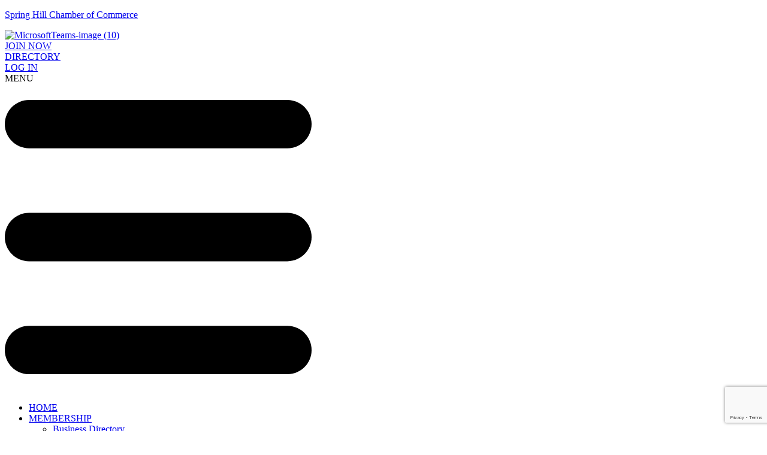

--- FILE ---
content_type: text/html; charset=utf-8
request_url: https://business.springhillchamber.com/list/category/construction-remodeling-49959
body_size: 26066
content:

<!DOCTYPE html>
<html lang="en-US">
<head>
<!-- start injected HTML (CCID=3245) -->
<!-- page template: https://www.springhillchamber.com/spring-hill-chamber-of-commerce-chambermsater/ -->
<base href="https://springhillchamber.com/" />
<meta name="keywords" content="Spring Hill Chamber of Commerce TN,Spring Hill,directory,business search,member search" />
<link href="https://business.springhillchamber.com/integration/customerdefinedcss?_=l7ll5A2" rel="stylesheet" type="text/css" />
<link rel="alternate stylesheet" type="application/rss+xml" title="Construction & Remodeling Category | Spring Hill Chamber of Commerce TN RSS Feed" href="https://business.springhillchamber.com/list/rss/construction-remodeling-49959" />
<link rel="canonical" href="https://business.springhillchamber.com/list/category/construction-remodeling-49959" />
<!-- end injected HTML -->

	<meta charset="UTF-8" />
	<meta name="viewport" content="width=device-width, initial-scale=1" />
	<link rel="profile" href="http://gmpg.org/xfn/11" />
	<link rel="pingback" href="https://www.springhillchamber.com/xmlrpc.php" />
	

	<!-- This site is optimized with the Yoast SEO Premium plugin v26.1 (Yoast SEO v26.6) - https://yoast.com/wordpress/plugins/seo/ -->
	<title>Construction & Remodeling Category | Spring Hill Chamber of Commerce TN</title>
	<meta name="description" content="Spring Hill Chamber of Commerce TN | Construction &amp; Remodeling" />
	
	
	
	
	
	
	<meta property="article:publisher" content="https://www.facebook.com/springhillchamberTN" />
	<meta property="article:modified_time" content="2025-09-09T18:24:20+00:00" />
	<meta name="twitter:card" content="summary_large_image" />
	<meta name="twitter:site" content="@SHChamberTN" />
	<script type="application/ld+json" class="yoast-schema-graph">{"@context":"https://schema.org","@graph":[{"@type":"WebPage","@id":"https://www.springhillchamber.com/spring-hill-chamber-of-commerce-chambermsater/","url":"https://www.springhillchamber.com/spring-hill-chamber-of-commerce-chambermsater/","name":"chambermaster-template - Spring Hill Chamber of Commerce","isPartOf":{"@id":"https://www.springhillchamber.com/#website"},"datePublished":"2023-05-22T12:35:20+00:00","dateModified":"2025-09-09T18:24:20+00:00","description":"Looking to grow your business? Learn how Spring Hill Chamber of Commerce can provide valuable resources and connections.","breadcrumb":{"@id":"https://www.springhillchamber.com/spring-hill-chamber-of-commerce-chambermsater/#breadcrumb"},"inLanguage":"en-US","potentialAction":[{"@type":"ReadAction","target":["https://www.springhillchamber.com/spring-hill-chamber-of-commerce-chambermsater/"]}]},{"@type":"BreadcrumbList","@id":"https://www.springhillchamber.com/spring-hill-chamber-of-commerce-chambermsater/#breadcrumb","itemListElement":[{"@type":"ListItem","position":1,"name":"Home","item":"https://www.springhillchamber.com/"},{"@type":"ListItem","position":2,"name":"chambermaster-template"}]},{"@type":"WebSite","@id":"https://www.springhillchamber.com/#website","url":"https://www.springhillchamber.com/","name":"Spring Hill Chamber of Commerce","description":"The Spring Hill Chamber works to create a better Spring Hill.","publisher":{"@id":"https://www.springhillchamber.com/#organization"},"alternateName":"Spring Hill Chamber","potentialAction":[{"@type":"SearchAction","target":{"@type":"EntryPoint","urlTemplate":"https://www.springhillchamber.com/?s={search_term_string}"},"query-input":{"@type":"PropertyValueSpecification","valueRequired":true,"valueName":"search_term_string"}}],"inLanguage":"en-US"},{"@type":"Organization","@id":"https://www.springhillchamber.com/#organization","name":"Spring Hill Chamber of Commerce","alternateName":"Spring Hill Chamber","url":"https://www.springhillchamber.com/","logo":{"@type":"ImageObject","inLanguage":"en-US","@id":"https://www.springhillchamber.com/#/schema/logo/image/","url":"https://www.springhillchamber.com/wp-content/uploads/2023/07/Spring-Hill-Chamber-Icon.png","contentUrl":"https://www.springhillchamber.com/wp-content/uploads/2023/07/Spring-Hill-Chamber-Icon.png","width":600,"height":600,"caption":"Spring Hill Chamber of Commerce"},"image":{"@id":"https://www.springhillchamber.com/#/schema/logo/image/"},"sameAs":["https://www.facebook.com/springhillchamberTN","https://x.com/SHChamberTN","https://www.youtube.com/channel/UCMoaKy6tXvXRRlADg3ESoLw","https://www.instagram.com/shchambertn/"]}]}</script>
	<!-- / Yoast SEO Premium plugin. -->


<link rel='dns-prefetch' href='//www.googletagmanager.com' />
<style id='wp-img-auto-sizes-contain-inline-css'>
img:is([sizes=auto i],[sizes^="auto," i]){contain-intrinsic-size:3000px 1500px}
/*# sourceURL=wp-img-auto-sizes-contain-inline-css */
</style>
<link rel='stylesheet' id='hfe-widgets-style-css' href='https://www.springhillchamber.com/wp-content/plugins/header-footer-elementor/inc/widgets-css/frontend.css?ver=2.7.1' media='all' />
<link rel='stylesheet' id='wp-block-library-css' href='https://www.springhillchamber.com/wp-includes/css/dist/block-library/style.min.css?ver=6.9' media='all' />
<style id='classic-theme-styles-inline-css'>
/*! This file is auto-generated */
.wp-block-button__link{color:#fff;background-color:#32373c;border-radius:9999px;box-shadow:none;text-decoration:none;padding:calc(.667em + 2px) calc(1.333em + 2px);font-size:1.125em}.wp-block-file__button{background:#32373c;color:#fff;text-decoration:none}
/*# sourceURL=/wp-includes/css/classic-themes.min.css */
</style>
<style id='global-styles-inline-css'>
:root{--wp--preset--aspect-ratio--square: 1;--wp--preset--aspect-ratio--4-3: 4/3;--wp--preset--aspect-ratio--3-4: 3/4;--wp--preset--aspect-ratio--3-2: 3/2;--wp--preset--aspect-ratio--2-3: 2/3;--wp--preset--aspect-ratio--16-9: 16/9;--wp--preset--aspect-ratio--9-16: 9/16;--wp--preset--color--black: #000000;--wp--preset--color--cyan-bluish-gray: #abb8c3;--wp--preset--color--white: #ffffff;--wp--preset--color--pale-pink: #f78da7;--wp--preset--color--vivid-red: #cf2e2e;--wp--preset--color--luminous-vivid-orange: #ff6900;--wp--preset--color--luminous-vivid-amber: #fcb900;--wp--preset--color--light-green-cyan: #7bdcb5;--wp--preset--color--vivid-green-cyan: #00d084;--wp--preset--color--pale-cyan-blue: #8ed1fc;--wp--preset--color--vivid-cyan-blue: #0693e3;--wp--preset--color--vivid-purple: #9b51e0;--wp--preset--gradient--vivid-cyan-blue-to-vivid-purple: linear-gradient(135deg,rgb(6,147,227) 0%,rgb(155,81,224) 100%);--wp--preset--gradient--light-green-cyan-to-vivid-green-cyan: linear-gradient(135deg,rgb(122,220,180) 0%,rgb(0,208,130) 100%);--wp--preset--gradient--luminous-vivid-amber-to-luminous-vivid-orange: linear-gradient(135deg,rgb(252,185,0) 0%,rgb(255,105,0) 100%);--wp--preset--gradient--luminous-vivid-orange-to-vivid-red: linear-gradient(135deg,rgb(255,105,0) 0%,rgb(207,46,46) 100%);--wp--preset--gradient--very-light-gray-to-cyan-bluish-gray: linear-gradient(135deg,rgb(238,238,238) 0%,rgb(169,184,195) 100%);--wp--preset--gradient--cool-to-warm-spectrum: linear-gradient(135deg,rgb(74,234,220) 0%,rgb(151,120,209) 20%,rgb(207,42,186) 40%,rgb(238,44,130) 60%,rgb(251,105,98) 80%,rgb(254,248,76) 100%);--wp--preset--gradient--blush-light-purple: linear-gradient(135deg,rgb(255,206,236) 0%,rgb(152,150,240) 100%);--wp--preset--gradient--blush-bordeaux: linear-gradient(135deg,rgb(254,205,165) 0%,rgb(254,45,45) 50%,rgb(107,0,62) 100%);--wp--preset--gradient--luminous-dusk: linear-gradient(135deg,rgb(255,203,112) 0%,rgb(199,81,192) 50%,rgb(65,88,208) 100%);--wp--preset--gradient--pale-ocean: linear-gradient(135deg,rgb(255,245,203) 0%,rgb(182,227,212) 50%,rgb(51,167,181) 100%);--wp--preset--gradient--electric-grass: linear-gradient(135deg,rgb(202,248,128) 0%,rgb(113,206,126) 100%);--wp--preset--gradient--midnight: linear-gradient(135deg,rgb(2,3,129) 0%,rgb(40,116,252) 100%);--wp--preset--font-size--small: 13px;--wp--preset--font-size--medium: 20px;--wp--preset--font-size--large: 36px;--wp--preset--font-size--x-large: 42px;--wp--preset--spacing--20: 0.44rem;--wp--preset--spacing--30: 0.67rem;--wp--preset--spacing--40: 1rem;--wp--preset--spacing--50: 1.5rem;--wp--preset--spacing--60: 2.25rem;--wp--preset--spacing--70: 3.38rem;--wp--preset--spacing--80: 5.06rem;--wp--preset--shadow--natural: 6px 6px 9px rgba(0, 0, 0, 0.2);--wp--preset--shadow--deep: 12px 12px 50px rgba(0, 0, 0, 0.4);--wp--preset--shadow--sharp: 6px 6px 0px rgba(0, 0, 0, 0.2);--wp--preset--shadow--outlined: 6px 6px 0px -3px rgb(255, 255, 255), 6px 6px rgb(0, 0, 0);--wp--preset--shadow--crisp: 6px 6px 0px rgb(0, 0, 0);}:where(.is-layout-flex){gap: 0.5em;}:where(.is-layout-grid){gap: 0.5em;}body .is-layout-flex{display: flex;}.is-layout-flex{flex-wrap: wrap;align-items: center;}.is-layout-flex > :is(*, div){margin: 0;}body .is-layout-grid{display: grid;}.is-layout-grid > :is(*, div){margin: 0;}:where(.wp-block-columns.is-layout-flex){gap: 2em;}:where(.wp-block-columns.is-layout-grid){gap: 2em;}:where(.wp-block-post-template.is-layout-flex){gap: 1.25em;}:where(.wp-block-post-template.is-layout-grid){gap: 1.25em;}.has-black-color{color: var(--wp--preset--color--black) !important;}.has-cyan-bluish-gray-color{color: var(--wp--preset--color--cyan-bluish-gray) !important;}.has-white-color{color: var(--wp--preset--color--white) !important;}.has-pale-pink-color{color: var(--wp--preset--color--pale-pink) !important;}.has-vivid-red-color{color: var(--wp--preset--color--vivid-red) !important;}.has-luminous-vivid-orange-color{color: var(--wp--preset--color--luminous-vivid-orange) !important;}.has-luminous-vivid-amber-color{color: var(--wp--preset--color--luminous-vivid-amber) !important;}.has-light-green-cyan-color{color: var(--wp--preset--color--light-green-cyan) !important;}.has-vivid-green-cyan-color{color: var(--wp--preset--color--vivid-green-cyan) !important;}.has-pale-cyan-blue-color{color: var(--wp--preset--color--pale-cyan-blue) !important;}.has-vivid-cyan-blue-color{color: var(--wp--preset--color--vivid-cyan-blue) !important;}.has-vivid-purple-color{color: var(--wp--preset--color--vivid-purple) !important;}.has-black-background-color{background-color: var(--wp--preset--color--black) !important;}.has-cyan-bluish-gray-background-color{background-color: var(--wp--preset--color--cyan-bluish-gray) !important;}.has-white-background-color{background-color: var(--wp--preset--color--white) !important;}.has-pale-pink-background-color{background-color: var(--wp--preset--color--pale-pink) !important;}.has-vivid-red-background-color{background-color: var(--wp--preset--color--vivid-red) !important;}.has-luminous-vivid-orange-background-color{background-color: var(--wp--preset--color--luminous-vivid-orange) !important;}.has-luminous-vivid-amber-background-color{background-color: var(--wp--preset--color--luminous-vivid-amber) !important;}.has-light-green-cyan-background-color{background-color: var(--wp--preset--color--light-green-cyan) !important;}.has-vivid-green-cyan-background-color{background-color: var(--wp--preset--color--vivid-green-cyan) !important;}.has-pale-cyan-blue-background-color{background-color: var(--wp--preset--color--pale-cyan-blue) !important;}.has-vivid-cyan-blue-background-color{background-color: var(--wp--preset--color--vivid-cyan-blue) !important;}.has-vivid-purple-background-color{background-color: var(--wp--preset--color--vivid-purple) !important;}.has-black-border-color{border-color: var(--wp--preset--color--black) !important;}.has-cyan-bluish-gray-border-color{border-color: var(--wp--preset--color--cyan-bluish-gray) !important;}.has-white-border-color{border-color: var(--wp--preset--color--white) !important;}.has-pale-pink-border-color{border-color: var(--wp--preset--color--pale-pink) !important;}.has-vivid-red-border-color{border-color: var(--wp--preset--color--vivid-red) !important;}.has-luminous-vivid-orange-border-color{border-color: var(--wp--preset--color--luminous-vivid-orange) !important;}.has-luminous-vivid-amber-border-color{border-color: var(--wp--preset--color--luminous-vivid-amber) !important;}.has-light-green-cyan-border-color{border-color: var(--wp--preset--color--light-green-cyan) !important;}.has-vivid-green-cyan-border-color{border-color: var(--wp--preset--color--vivid-green-cyan) !important;}.has-pale-cyan-blue-border-color{border-color: var(--wp--preset--color--pale-cyan-blue) !important;}.has-vivid-cyan-blue-border-color{border-color: var(--wp--preset--color--vivid-cyan-blue) !important;}.has-vivid-purple-border-color{border-color: var(--wp--preset--color--vivid-purple) !important;}.has-vivid-cyan-blue-to-vivid-purple-gradient-background{background: var(--wp--preset--gradient--vivid-cyan-blue-to-vivid-purple) !important;}.has-light-green-cyan-to-vivid-green-cyan-gradient-background{background: var(--wp--preset--gradient--light-green-cyan-to-vivid-green-cyan) !important;}.has-luminous-vivid-amber-to-luminous-vivid-orange-gradient-background{background: var(--wp--preset--gradient--luminous-vivid-amber-to-luminous-vivid-orange) !important;}.has-luminous-vivid-orange-to-vivid-red-gradient-background{background: var(--wp--preset--gradient--luminous-vivid-orange-to-vivid-red) !important;}.has-very-light-gray-to-cyan-bluish-gray-gradient-background{background: var(--wp--preset--gradient--very-light-gray-to-cyan-bluish-gray) !important;}.has-cool-to-warm-spectrum-gradient-background{background: var(--wp--preset--gradient--cool-to-warm-spectrum) !important;}.has-blush-light-purple-gradient-background{background: var(--wp--preset--gradient--blush-light-purple) !important;}.has-blush-bordeaux-gradient-background{background: var(--wp--preset--gradient--blush-bordeaux) !important;}.has-luminous-dusk-gradient-background{background: var(--wp--preset--gradient--luminous-dusk) !important;}.has-pale-ocean-gradient-background{background: var(--wp--preset--gradient--pale-ocean) !important;}.has-electric-grass-gradient-background{background: var(--wp--preset--gradient--electric-grass) !important;}.has-midnight-gradient-background{background: var(--wp--preset--gradient--midnight) !important;}.has-small-font-size{font-size: var(--wp--preset--font-size--small) !important;}.has-medium-font-size{font-size: var(--wp--preset--font-size--medium) !important;}.has-large-font-size{font-size: var(--wp--preset--font-size--large) !important;}.has-x-large-font-size{font-size: var(--wp--preset--font-size--x-large) !important;}
:where(.wp-block-post-template.is-layout-flex){gap: 1.25em;}:where(.wp-block-post-template.is-layout-grid){gap: 1.25em;}
:where(.wp-block-term-template.is-layout-flex){gap: 1.25em;}:where(.wp-block-term-template.is-layout-grid){gap: 1.25em;}
:where(.wp-block-columns.is-layout-flex){gap: 2em;}:where(.wp-block-columns.is-layout-grid){gap: 2em;}
:root :where(.wp-block-pullquote){font-size: 1.5em;line-height: 1.6;}
/*# sourceURL=global-styles-inline-css */
</style>
<link rel='stylesheet' id='hfe-style-css' href='https://www.springhillchamber.com/wp-content/plugins/header-footer-elementor/assets/css/header-footer-elementor.css?ver=2.7.1' media='all' />
<link rel='stylesheet' id='elementor-icons-css' href='https://www.springhillchamber.com/wp-content/plugins/elementor/assets/lib/eicons/css/elementor-icons.min.css?ver=5.45.0' media='all' />
<link rel='stylesheet' id='elementor-frontend-css' href='https://www.springhillchamber.com/wp-content/plugins/elementor/assets/css/frontend.min.css?ver=3.34.0' media='all' />
<link rel='stylesheet' id='elementor-post-5-css' href='https://www.springhillchamber.com/wp-content/uploads/elementor/css/post-5.css?ver=1766427482' media='all' />
<link rel='stylesheet' id='widget-heading-css' href='https://www.springhillchamber.com/wp-content/plugins/elementor/assets/css/widget-heading.min.css?ver=3.34.0' media='all' />
<link rel='stylesheet' id='elementor-post-6-css' href='https://www.springhillchamber.com/wp-content/uploads/elementor/css/post-6.css?ver=1766427483' media='all' />
<link rel='stylesheet' id='elementor-post-86-css' href='https://www.springhillchamber.com/wp-content/uploads/elementor/css/post-86.css?ver=1766427483' media='all' />
<link rel='stylesheet' id='hello-elementor-css' href='https://www.springhillchamber.com/wp-content/themes/hello-elementor/style.min.css?ver=3.1.1' media='all' />
<link rel='stylesheet' id='hello-elementor-theme-style-css' href='https://www.springhillchamber.com/wp-content/themes/hello-elementor/theme.min.css?ver=3.1.1' media='all' />
<link rel='stylesheet' id='hello-elementor-header-footer-css' href='https://www.springhillchamber.com/wp-content/themes/hello-elementor/header-footer.min.css?ver=3.1.1' media='all' />
<link rel='stylesheet' id='hfe-elementor-icons-css' href='https://www.springhillchamber.com/wp-content/plugins/elementor/assets/lib/eicons/css/elementor-icons.min.css?ver=5.34.0' media='all' />
<link rel='stylesheet' id='hfe-icons-list-css' href='https://www.springhillchamber.com/wp-content/plugins/elementor/assets/css/widget-icon-list.min.css?ver=3.24.3' media='all' />
<link rel='stylesheet' id='hfe-social-icons-css' href='https://www.springhillchamber.com/wp-content/plugins/elementor/assets/css/widget-social-icons.min.css?ver=3.24.0' media='all' />
<link rel='stylesheet' id='hfe-social-share-icons-brands-css' href='https://www.springhillchamber.com/wp-content/plugins/elementor/assets/lib/font-awesome/css/brands.css?ver=5.15.3' media='all' />
<link rel='stylesheet' id='hfe-social-share-icons-fontawesome-css' href='https://www.springhillchamber.com/wp-content/plugins/elementor/assets/lib/font-awesome/css/fontawesome.css?ver=5.15.3' media='all' />
<link rel='stylesheet' id='hfe-nav-menu-icons-css' href='https://www.springhillchamber.com/wp-content/plugins/elementor/assets/lib/font-awesome/css/solid.css?ver=5.15.3' media='all' />
<link rel='stylesheet' id='hfe-widget-blockquote-css' href='https://www.springhillchamber.com/wp-content/plugins/elementor-pro/assets/css/widget-blockquote.min.css?ver=3.25.0' media='all' />
<link rel='stylesheet' id='hfe-mega-menu-css' href='https://www.springhillchamber.com/wp-content/plugins/elementor-pro/assets/css/widget-mega-menu.min.css?ver=3.26.2' media='all' />
<link rel='stylesheet' id='hfe-nav-menu-widget-css' href='https://www.springhillchamber.com/wp-content/plugins/elementor-pro/assets/css/widget-nav-menu.min.css?ver=3.26.0' media='all' />
<link rel='stylesheet' id='elementor-gf-local-poppins-css' href='https://www.springhillchamber.com/wp-content/uploads/elementor/google-fonts/css/poppins.css?ver=1742235477' media='all' />
<link rel='stylesheet' id='elementor-icons-shared-0-css' href='https://www.springhillchamber.com/wp-content/plugins/elementor/assets/lib/font-awesome/css/fontawesome.min.css?ver=5.15.3' media='all' />
<link rel='stylesheet' id='elementor-icons-fa-brands-css' href='https://www.springhillchamber.com/wp-content/plugins/elementor/assets/lib/font-awesome/css/brands.min.css?ver=5.15.3' media='all' />
<script src="https://www.springhillchamber.com/wp-includes/js/jquery/jquery.min.js?ver=3.7.1" id="jquery-core-js"></script>
<script src="https://www.springhillchamber.com/wp-includes/js/jquery/jquery-migrate.min.js?ver=3.4.1" id="jquery-migrate-js"></script>
<script id="jquery-js-after">
!function($){"use strict";$(document).ready(function(){$(this).scrollTop()>100&&$(".hfe-scroll-to-top-wrap").removeClass("hfe-scroll-to-top-hide"),$(window).scroll(function(){$(this).scrollTop()<100?$(".hfe-scroll-to-top-wrap").fadeOut(300):$(".hfe-scroll-to-top-wrap").fadeIn(300)}),$(".hfe-scroll-to-top-wrap").on("click",function(){$("html, body").animate({scrollTop:0},300);return!1})})}(jQuery);
!function($){'use strict';$(document).ready(function(){var bar=$('.hfe-reading-progress-bar');if(!bar.length)return;$(window).on('scroll',function(){var s=$(window).scrollTop(),d=$(document).height()-$(window).height(),p=d? s/d*100:0;bar.css('width',p+'%')});});}(jQuery);
//# sourceURL=jquery-js-after
</script>

<!-- Google tag (gtag.js) snippet added by Site Kit -->
<!-- Google Analytics snippet added by Site Kit -->
<script src="https://www.googletagmanager.com/gtag/js?id=GT-KDTM2LQ" id="google_gtagjs-js" async></script>
<script id="google_gtagjs-js-after">
window.dataLayer = window.dataLayer || [];function gtag(){dataLayer.push(arguments);}
gtag("set","linker",{"domains":["www.springhillchamber.com"]});
gtag("js", new Date());
gtag("set", "developer_id.dZTNiMT", true);
gtag("config", "GT-KDTM2LQ");
//# sourceURL=google_gtagjs-js-after
</script>
<link rel="alternate" title="JSON" type="application/json" href="https://www.springhillchamber.com/wp-json/wp/v2/pages/1507" /><meta name="generator" content="Site Kit by Google 1.168.0" /><meta name="generator" content="Elementor 3.34.0; features: additional_custom_breakpoints; settings: css_print_method-external, google_font-enabled, font_display-swap">
<!-- Meta Pixel Code -->
<script>
!function(f,b,e,v,n,t,s)
{if(f.fbq)return;n=f.fbq=function(){n.callMethod?
n.callMethod.apply(n,arguments):n.queue.push(arguments)};
if(!f._fbq)f._fbq=n;n.push=n;n.loaded=!0;n.version='2.0';
n.queue=[];t=b.createElement(e);t.async=!0;
t.src=v;s=b.getElementsByTagName(e)[0];
s.parentNode.insertBefore(t,s)}(window, document,'script',
'https://connect.facebook.net/en_US/fbevents.js');
fbq('init', '447238279126084');
fbq('track', 'PageView');
</script>
<noscript><img height="1" width="1" style="display:none"
src="https://www.facebook.com/tr?id=447238279126084&ev=PageView&noscript=1"
/></noscript>
<!-- End Meta Pixel Code -->
			<style>
				.e-con.e-parent:nth-of-type(n+4):not(.e-lazyloaded):not(.e-no-lazyload),
				.e-con.e-parent:nth-of-type(n+4):not(.e-lazyloaded):not(.e-no-lazyload) * {
					background-image: none !important;
				}
				@media screen and (max-height: 1024px) {
					.e-con.e-parent:nth-of-type(n+3):not(.e-lazyloaded):not(.e-no-lazyload),
					.e-con.e-parent:nth-of-type(n+3):not(.e-lazyloaded):not(.e-no-lazyload) * {
						background-image: none !important;
					}
				}
				@media screen and (max-height: 640px) {
					.e-con.e-parent:nth-of-type(n+2):not(.e-lazyloaded):not(.e-no-lazyload),
					.e-con.e-parent:nth-of-type(n+2):not(.e-lazyloaded):not(.e-no-lazyload) * {
						background-image: none !important;
					}
				}
			</style>
			<link rel="icon" href="https://www.springhillchamber.com/wp-content/uploads/2023/06/cropped-MicrosoftTeams-image-10-1-32x32.png" sizes="32x32" />
<link rel="icon" href="https://www.springhillchamber.com/wp-content/uploads/2023/06/cropped-MicrosoftTeams-image-10-1-192x192.png" sizes="192x192" />
<link rel="apple-touch-icon" href="https://www.springhillchamber.com/wp-content/uploads/2023/06/cropped-MicrosoftTeams-image-10-1-180x180.png" />
<meta name="msapplication-TileImage" content="https://www.springhillchamber.com/wp-content/uploads/2023/06/cropped-MicrosoftTeams-image-10-1-270x270.png" />
    <script type="text/javascript" src="https://code.jquery.com/jquery-3.7.1.min.js"></script>
    <script type="text/javascript" src="https://code.jquery.com/ui/1.13.2/jquery-ui.min.js"></script>
    <script type="text/javascript" src="https://ajax.aspnetcdn.com/ajax/globalize/0.1.1/globalize.min.js"></script>
    <script type="text/javascript" src="https://ajax.aspnetcdn.com/ajax/globalize/0.1.1/cultures/globalize.culture.en-US.js"></script>
    <script type="text/javascript">
        var MNI = MNI || {};
        MNI.CurrentCulture = 'en-US';
        MNI.CultureDateFormat = 'M/d/yyyy';
        MNI.BaseUrl = 'https://business.springhillchamber.com';
        MNI.jQuery = jQuery.noConflict(true);
        MNI.Page = {
            Domain: 'business.springhillchamber.com',
            Context: 211,
            Category: 49959,
            Member: null,
            MemberPagePopup: false
        };
    </script>


    <script src="https://www.google.com/recaptcha/enterprise.js?render=6LfI_T8rAAAAAMkWHrLP_GfSf3tLy9tKa839wcWa" async defer></script>
    <script>

        const SITE_KEY = '6LfI_T8rAAAAAMkWHrLP_GfSf3tLy9tKa839wcWa';

        // Repeatedly check if grecaptcha has been loaded, and call the callback once it's available
        function waitForGrecaptcha(callback, retries = 10, interval = 1000) {
            if (typeof grecaptcha !== 'undefined' && grecaptcha.enterprise.execute) {
                callback();
            } else if (retries > 0) { 
                setTimeout(() => {
                    waitForGrecaptcha(callback, retries - 1, interval);
                }, interval);
            } else {
                console.error("grecaptcha is not available after multiple attempts");
            }
        }

        // Generates a reCAPTCHA v3 token using grecaptcha.enterprise and injects it into the given form.
        // If the token input doesn't exist, it creates one. Then it executes the callback with the token.
        function setReCaptchaToken(formElement, callback, action = 'submit') {
            grecaptcha.enterprise.ready(function () {
                grecaptcha.enterprise.execute(SITE_KEY, { action: action }).then(function (token) {

                    MNI.jQuery(function ($) {
                        let input = $(formElement).find("input[name='g-recaptcha-v3']");

                        if (input.length === 0) {
                            input = $('<input>', {
                                type: 'hidden',
                                name: 'g-recaptcha-v3',
                                value: token
                            });
                            $(formElement).append(input);
                        }
                        else
                            $(input).val(token);

                        if (typeof callback === 'function') callback(token);
                    })

                });
            });
        }

    </script>




<script src="https://business.springhillchamber.com/Content/bundles/MNI?v=34V3-w6z5bLW9Yl7pjO3C5tja0TdKeHFrpRQ0eCPbz81"></script>
    <link rel="stylesheet" href="https://code.jquery.com/ui/1.13.2/themes/base/jquery-ui.css" type="text/css" media="all" />

    <script type="text/javascript">
        MNI.Page.MemberFilter = 'list';
        MNI.jQuery(function ($) {
            MNI.Plugins.AutoComplete.Init('#mn-search-keyword :input', { path: '/list/find', params: { catgid: 49959 } });
            MNI.Plugins.AutoComplete.Init('#mn-search-geoip input', { path: '/list/find-geographic' });
        });
    </script>
    <script type="text/javascript" src="https://maps.googleapis.com/maps/api/js?v=3&key=AIzaSyAACLyaFddZFsbbsMCsSY4lq7g6N4ycArE"></script>
<meta name="referrer" content="origin" /></head>

<body class="wp-singular page-template-default page page-id-1507 wp-custom-logo wp-theme-hello-elementor eio-default ehf-header ehf-footer ehf-template-hello-elementor ehf-stylesheet-hello-elementor ally-default elementor-default elementor-kit-5">
<div id="page" class="hfeed site">

		<header id="masthead" itemscope="itemscope" itemtype="https://schema.org/WPHeader">
			<p class="main-title bhf-hidden" itemprop="headline"><a href="https://www.springhillchamber.com" title="Spring Hill Chamber of Commerce" rel="home">Spring Hill Chamber of Commerce</a></p>
					<div data-elementor-type="wp-post" data-elementor-id="6" class="elementor elementor-6" data-elementor-post-type="elementor-hf">
						<section class="elementor-section elementor-top-section elementor-element elementor-element-6b72a82 elementor-section-full_width elementor-section-content-middle elementor-section-height-default elementor-section-height-default" data-id="6b72a82" data-element_type="section" id="sticky_header" data-settings="{&quot;background_background&quot;:&quot;classic&quot;,&quot;animation&quot;:&quot;none&quot;}">
						<div class="elementor-container elementor-column-gap-default">
					<div class="elementor-column elementor-col-20 elementor-top-column elementor-element elementor-element-24af154" data-id="24af154" data-element_type="column">
			<div class="elementor-widget-wrap elementor-element-populated">
						<div class="elementor-element elementor-element-ff18c16 elementor-widget__width-initial elementor-widget-mobile__width-initial elementor-widget elementor-widget-site-logo" data-id="ff18c16" data-element_type="widget" data-settings="{&quot;align&quot;:&quot;left&quot;,&quot;align_mobile&quot;:&quot;center&quot;,&quot;width&quot;:{&quot;unit&quot;:&quot;%&quot;,&quot;size&quot;:&quot;&quot;,&quot;sizes&quot;:[]},&quot;width_tablet&quot;:{&quot;unit&quot;:&quot;%&quot;,&quot;size&quot;:&quot;&quot;,&quot;sizes&quot;:[]},&quot;width_mobile&quot;:{&quot;unit&quot;:&quot;%&quot;,&quot;size&quot;:&quot;&quot;,&quot;sizes&quot;:[]},&quot;space&quot;:{&quot;unit&quot;:&quot;%&quot;,&quot;size&quot;:&quot;&quot;,&quot;sizes&quot;:[]},&quot;space_tablet&quot;:{&quot;unit&quot;:&quot;%&quot;,&quot;size&quot;:&quot;&quot;,&quot;sizes&quot;:[]},&quot;space_mobile&quot;:{&quot;unit&quot;:&quot;%&quot;,&quot;size&quot;:&quot;&quot;,&quot;sizes&quot;:[]},&quot;image_border_radius&quot;:{&quot;unit&quot;:&quot;px&quot;,&quot;top&quot;:&quot;&quot;,&quot;right&quot;:&quot;&quot;,&quot;bottom&quot;:&quot;&quot;,&quot;left&quot;:&quot;&quot;,&quot;isLinked&quot;:true},&quot;image_border_radius_tablet&quot;:{&quot;unit&quot;:&quot;px&quot;,&quot;top&quot;:&quot;&quot;,&quot;right&quot;:&quot;&quot;,&quot;bottom&quot;:&quot;&quot;,&quot;left&quot;:&quot;&quot;,&quot;isLinked&quot;:true},&quot;image_border_radius_mobile&quot;:{&quot;unit&quot;:&quot;px&quot;,&quot;top&quot;:&quot;&quot;,&quot;right&quot;:&quot;&quot;,&quot;bottom&quot;:&quot;&quot;,&quot;left&quot;:&quot;&quot;,&quot;isLinked&quot;:true},&quot;caption_padding&quot;:{&quot;unit&quot;:&quot;px&quot;,&quot;top&quot;:&quot;&quot;,&quot;right&quot;:&quot;&quot;,&quot;bottom&quot;:&quot;&quot;,&quot;left&quot;:&quot;&quot;,&quot;isLinked&quot;:true},&quot;caption_padding_tablet&quot;:{&quot;unit&quot;:&quot;px&quot;,&quot;top&quot;:&quot;&quot;,&quot;right&quot;:&quot;&quot;,&quot;bottom&quot;:&quot;&quot;,&quot;left&quot;:&quot;&quot;,&quot;isLinked&quot;:true},&quot;caption_padding_mobile&quot;:{&quot;unit&quot;:&quot;px&quot;,&quot;top&quot;:&quot;&quot;,&quot;right&quot;:&quot;&quot;,&quot;bottom&quot;:&quot;&quot;,&quot;left&quot;:&quot;&quot;,&quot;isLinked&quot;:true},&quot;caption_space&quot;:{&quot;unit&quot;:&quot;px&quot;,&quot;size&quot;:0,&quot;sizes&quot;:[]},&quot;caption_space_tablet&quot;:{&quot;unit&quot;:&quot;px&quot;,&quot;size&quot;:&quot;&quot;,&quot;sizes&quot;:[]},&quot;caption_space_mobile&quot;:{&quot;unit&quot;:&quot;px&quot;,&quot;size&quot;:&quot;&quot;,&quot;sizes&quot;:[]}}" data-widget_type="site-logo.default">
				<div class="elementor-widget-container">
							<div class="hfe-site-logo">
													<a data-elementor-open-lightbox=""  class='elementor-clickable' href="https://www.springhillchamber.com">
							<div class="hfe-site-logo-set">           
				<div class="hfe-site-logo-container">
									<img class="hfe-site-logo-img elementor-animation-"  src="https://www.springhillchamber.com/wp-content/uploads/2023/05/MicrosoftTeams-image-10.png" alt="MicrosoftTeams-image (10)"/>
				</div>
			</div>
							</a>
						</div>  
							</div>
				</div>
					</div>
		</div>
				<div class="elementor-column elementor-col-20 elementor-top-column elementor-element elementor-element-c1a8983" data-id="c1a8983" data-element_type="column" data-settings="{&quot;background_background&quot;:&quot;gradient&quot;}">
			<div class="elementor-widget-wrap elementor-element-populated">
						<div class="elementor-element elementor-element-1300e05 elementor-align-justify elementor-widget-tablet__width-initial elementor-widget-mobile__width-initial elementor-widget__width-initial elementor-mobile-align-center elementor-widget elementor-widget-button" data-id="1300e05" data-element_type="widget" data-widget_type="button.default">
				<div class="elementor-widget-container">
									<div class="elementor-button-wrapper">
					<a class="elementor-button elementor-button-link elementor-size-sm" href="https://business.springhillchamber.com/member/newmemberapp">
						<span class="elementor-button-content-wrapper">
									<span class="elementor-button-text">JOIN NOW</span>
					</span>
					</a>
				</div>
								</div>
				</div>
					</div>
		</div>
				<div class="elementor-column elementor-col-20 elementor-top-column elementor-element elementor-element-75ba854" data-id="75ba854" data-element_type="column" data-settings="{&quot;background_background&quot;:&quot;gradient&quot;}">
			<div class="elementor-widget-wrap elementor-element-populated">
						<div class="elementor-element elementor-element-b37221a elementor-align-center elementor-widget elementor-widget-button" data-id="b37221a" data-element_type="widget" data-widget_type="button.default">
				<div class="elementor-widget-container">
									<div class="elementor-button-wrapper">
					<a class="elementor-button elementor-button-link elementor-size-sm" href="https://business.springhillchamber.com/list">
						<span class="elementor-button-content-wrapper">
									<span class="elementor-button-text">DIRECTORY</span>
					</span>
					</a>
				</div>
								</div>
				</div>
					</div>
		</div>
				<div class="elementor-column elementor-col-20 elementor-top-column elementor-element elementor-element-6c364b5" data-id="6c364b5" data-element_type="column" data-settings="{&quot;background_background&quot;:&quot;gradient&quot;}">
			<div class="elementor-widget-wrap elementor-element-populated">
						<div class="elementor-element elementor-element-a6c126f elementor-align-center elementor-mobile-align-center elementor-widget elementor-widget-button" data-id="a6c126f" data-element_type="widget" data-widget_type="button.default">
				<div class="elementor-widget-container">
									<div class="elementor-button-wrapper">
					<a class="elementor-button elementor-button-link elementor-size-sm" href="https://business.springhillchamber.com/login">
						<span class="elementor-button-content-wrapper">
									<span class="elementor-button-text">LOG IN</span>
					</span>
					</a>
				</div>
								</div>
				</div>
					</div>
		</div>
				<div class="elementor-column elementor-col-20 elementor-top-column elementor-element elementor-element-e1843e5" data-id="e1843e5" data-element_type="column" data-settings="{&quot;background_background&quot;:&quot;gradient&quot;}">
			<div class="elementor-widget-wrap elementor-element-populated">
						<div class="elementor-section elementor-inner-section elementor-element elementor-element-c1c0660 elementor-section-full_width elementor-section-content-middle elementor-section-height-default elementor-section-height-default" data-id="c1c0660" data-element_type="section">
						<div class="elementor-container elementor-column-gap-no">
					<div class="elementor-column elementor-col-50 elementor-inner-column elementor-element elementor-element-e44f7b6" data-id="e44f7b6" data-element_type="column">
			<div class="elementor-widget-wrap elementor-element-populated">
						<div class="elementor-element elementor-element-9d7cd79 elementor-widget__width-initial elementor-widget elementor-widget-heading" data-id="9d7cd79" data-element_type="widget" data-widget_type="heading.default">
				<div class="elementor-widget-container">
					<span class="elementor-heading-title elementor-size-default">MENU</span>				</div>
				</div>
					</div>
		</div>
				<div class="elementor-column elementor-col-50 elementor-inner-column elementor-element elementor-element-c7ee90d" data-id="c7ee90d" data-element_type="column">
			<div class="elementor-widget-wrap elementor-element-populated">
						<div class="elementor-element elementor-element-c7e218b elementor-widget__width-initial hfe-submenu-icon-plus hfe-menu-item-space-between hfe-link-redirect-child elementor-widget elementor-widget-navigation-menu" data-id="c7e218b" data-element_type="widget" data-settings="{&quot;hamburger_align&quot;:&quot;left&quot;,&quot;width_flyout_menu_item&quot;:{&quot;unit&quot;:&quot;px&quot;,&quot;size&quot;:400,&quot;sizes&quot;:[]},&quot;padding_flyout_menu_item&quot;:{&quot;unit&quot;:&quot;px&quot;,&quot;size&quot;:36,&quot;sizes&quot;:[]},&quot;padding_horizontal_menu_item&quot;:{&quot;unit&quot;:&quot;px&quot;,&quot;size&quot;:0,&quot;sizes&quot;:[]},&quot;padding_vertical_menu_item&quot;:{&quot;unit&quot;:&quot;px&quot;,&quot;size&quot;:17,&quot;sizes&quot;:[]},&quot;menu_top_space&quot;:{&quot;unit&quot;:&quot;px&quot;,&quot;size&quot;:20,&quot;sizes&quot;:[]},&quot;padding_vertical_dropdown_item&quot;:{&quot;unit&quot;:&quot;px&quot;,&quot;size&quot;:17,&quot;sizes&quot;:[]},&quot;toggle_size&quot;:{&quot;unit&quot;:&quot;px&quot;,&quot;size&quot;:21,&quot;sizes&quot;:[]},&quot;close_flyout_size&quot;:{&quot;unit&quot;:&quot;px&quot;,&quot;size&quot;:26,&quot;sizes&quot;:[]},&quot;padding_vertical_menu_item_mobile&quot;:{&quot;unit&quot;:&quot;px&quot;,&quot;size&quot;:17,&quot;sizes&quot;:[]},&quot;padding_horizontal_dropdown_item&quot;:{&quot;unit&quot;:&quot;px&quot;,&quot;size&quot;:17,&quot;sizes&quot;:[]},&quot;padding_horizontal_dropdown_item_mobile&quot;:{&quot;unit&quot;:&quot;px&quot;,&quot;size&quot;:12,&quot;sizes&quot;:[]},&quot;hamburger_menu_align&quot;:&quot;space-between&quot;,&quot;width_flyout_menu_item_tablet&quot;:{&quot;unit&quot;:&quot;px&quot;,&quot;size&quot;:&quot;&quot;,&quot;sizes&quot;:[]},&quot;width_flyout_menu_item_mobile&quot;:{&quot;unit&quot;:&quot;px&quot;,&quot;size&quot;:&quot;&quot;,&quot;sizes&quot;:[]},&quot;padding_flyout_menu_item_tablet&quot;:{&quot;unit&quot;:&quot;px&quot;,&quot;size&quot;:&quot;&quot;,&quot;sizes&quot;:[]},&quot;padding_flyout_menu_item_mobile&quot;:{&quot;unit&quot;:&quot;px&quot;,&quot;size&quot;:&quot;&quot;,&quot;sizes&quot;:[]},&quot;padding_horizontal_menu_item_tablet&quot;:{&quot;unit&quot;:&quot;px&quot;,&quot;size&quot;:&quot;&quot;,&quot;sizes&quot;:[]},&quot;padding_horizontal_menu_item_mobile&quot;:{&quot;unit&quot;:&quot;px&quot;,&quot;size&quot;:&quot;&quot;,&quot;sizes&quot;:[]},&quot;padding_vertical_menu_item_tablet&quot;:{&quot;unit&quot;:&quot;px&quot;,&quot;size&quot;:&quot;&quot;,&quot;sizes&quot;:[]},&quot;menu_space_between&quot;:{&quot;unit&quot;:&quot;px&quot;,&quot;size&quot;:&quot;&quot;,&quot;sizes&quot;:[]},&quot;menu_space_between_tablet&quot;:{&quot;unit&quot;:&quot;px&quot;,&quot;size&quot;:&quot;&quot;,&quot;sizes&quot;:[]},&quot;menu_space_between_mobile&quot;:{&quot;unit&quot;:&quot;px&quot;,&quot;size&quot;:&quot;&quot;,&quot;sizes&quot;:[]},&quot;menu_top_space_tablet&quot;:{&quot;unit&quot;:&quot;px&quot;,&quot;size&quot;:&quot;&quot;,&quot;sizes&quot;:[]},&quot;menu_top_space_mobile&quot;:{&quot;unit&quot;:&quot;px&quot;,&quot;size&quot;:&quot;&quot;,&quot;sizes&quot;:[]},&quot;dropdown_border_radius&quot;:{&quot;unit&quot;:&quot;px&quot;,&quot;top&quot;:&quot;&quot;,&quot;right&quot;:&quot;&quot;,&quot;bottom&quot;:&quot;&quot;,&quot;left&quot;:&quot;&quot;,&quot;isLinked&quot;:true},&quot;dropdown_border_radius_tablet&quot;:{&quot;unit&quot;:&quot;px&quot;,&quot;top&quot;:&quot;&quot;,&quot;right&quot;:&quot;&quot;,&quot;bottom&quot;:&quot;&quot;,&quot;left&quot;:&quot;&quot;,&quot;isLinked&quot;:true},&quot;dropdown_border_radius_mobile&quot;:{&quot;unit&quot;:&quot;px&quot;,&quot;top&quot;:&quot;&quot;,&quot;right&quot;:&quot;&quot;,&quot;bottom&quot;:&quot;&quot;,&quot;left&quot;:&quot;&quot;,&quot;isLinked&quot;:true},&quot;padding_horizontal_dropdown_item_tablet&quot;:{&quot;unit&quot;:&quot;px&quot;,&quot;size&quot;:&quot;&quot;,&quot;sizes&quot;:[]},&quot;padding_vertical_dropdown_item_tablet&quot;:{&quot;unit&quot;:&quot;px&quot;,&quot;size&quot;:&quot;&quot;,&quot;sizes&quot;:[]},&quot;padding_vertical_dropdown_item_mobile&quot;:{&quot;unit&quot;:&quot;px&quot;,&quot;size&quot;:&quot;&quot;,&quot;sizes&quot;:[]},&quot;toggle_size_tablet&quot;:{&quot;unit&quot;:&quot;px&quot;,&quot;size&quot;:&quot;&quot;,&quot;sizes&quot;:[]},&quot;toggle_size_mobile&quot;:{&quot;unit&quot;:&quot;px&quot;,&quot;size&quot;:&quot;&quot;,&quot;sizes&quot;:[]},&quot;toggle_border_width&quot;:{&quot;unit&quot;:&quot;px&quot;,&quot;size&quot;:&quot;&quot;,&quot;sizes&quot;:[]},&quot;toggle_border_width_tablet&quot;:{&quot;unit&quot;:&quot;px&quot;,&quot;size&quot;:&quot;&quot;,&quot;sizes&quot;:[]},&quot;toggle_border_width_mobile&quot;:{&quot;unit&quot;:&quot;px&quot;,&quot;size&quot;:&quot;&quot;,&quot;sizes&quot;:[]},&quot;toggle_border_radius&quot;:{&quot;unit&quot;:&quot;px&quot;,&quot;size&quot;:&quot;&quot;,&quot;sizes&quot;:[]},&quot;toggle_border_radius_tablet&quot;:{&quot;unit&quot;:&quot;px&quot;,&quot;size&quot;:&quot;&quot;,&quot;sizes&quot;:[]},&quot;toggle_border_radius_mobile&quot;:{&quot;unit&quot;:&quot;px&quot;,&quot;size&quot;:&quot;&quot;,&quot;sizes&quot;:[]},&quot;close_flyout_size_tablet&quot;:{&quot;unit&quot;:&quot;px&quot;,&quot;size&quot;:&quot;&quot;,&quot;sizes&quot;:[]},&quot;close_flyout_size_mobile&quot;:{&quot;unit&quot;:&quot;px&quot;,&quot;size&quot;:&quot;&quot;,&quot;sizes&quot;:[]}}" data-widget_type="navigation-menu.default">
				<div class="elementor-widget-container">
								<div class="hfe-nav-menu__toggle elementor-clickable hfe-flyout-trigger" tabindex="0" role="button" aria-label="Menu Toggle">
					<div class="hfe-nav-menu-icon">
						<svg xmlns="http://www.w3.org/2000/svg" id="Слой_1" height="512" viewBox="0 0 512 512" width="512"><g><path d="m40.421 296.421c-22.289 0-40.421-18.132-40.421-40.421s18.132-40.421 40.421-40.421h431.158c22.289 0 40.421 18.132 40.421 40.421s-18.132 40.421-40.421 40.421z"></path><path d="m40.421 107.789c-22.289 0-40.421-18.131-40.421-40.421s18.132-40.421 40.421-40.421h431.158c22.289 0 40.421 18.132 40.421 40.421s-18.132 40.421-40.421 40.421z"></path><path d="m40.421 485.053c-22.289 0-40.421-18.132-40.421-40.421s18.132-40.421 40.421-40.421h431.158c22.289 0 40.421 18.132 40.421 40.421s-18.132 40.421-40.421 40.421z"></path></g></svg>					</div>
				</div>
			<div class="hfe-flyout-wrapper" >
				<div class="hfe-flyout-overlay elementor-clickable"></div>
				<div class="hfe-flyout-container">
					<div id="hfe-flyout-content-id-c7e218b" class="hfe-side hfe-flyout-right hfe-flyout-open" data-layout="right" data-flyout-type="normal">
						<div class="hfe-flyout-content push">
							<nav >
								<ul id="menu-1-c7e218b" class="hfe-nav-menu"><li id="menu-item-511" class="menu-item menu-item-type-post_type menu-item-object-page menu-item-home parent hfe-creative-menu"><a href="https://www.springhillchamber.com/" class = "hfe-menu-item">HOME</a></li>
<li id="menu-item-49" class="menu-item menu-item-type-custom menu-item-object-custom menu-item-has-children parent hfe-has-submenu hfe-creative-menu"><div class="hfe-has-submenu-container" tabindex="0" role="button" aria-haspopup="true" aria-expanded="false"><a href="#" class = "hfe-menu-item">MEMBERSHIP<span class='hfe-menu-toggle sub-arrow hfe-menu-child-0'><i class='fa'></i></span></a></div>
<ul class="sub-menu">
	<li id="menu-item-58" class="menu-item menu-item-type-custom menu-item-object-custom hfe-creative-menu"><a href="https://business.springhillchamber.com/list" class = "hfe-sub-menu-item">Business Directory</a></li>
	<li id="menu-item-805" class="menu-item menu-item-type-post_type menu-item-object-page hfe-creative-menu"><a href="https://www.springhillchamber.com/membership-benefits/" class = "hfe-sub-menu-item">Member Benefits</a></li>
	<li id="menu-item-60" class="menu-item menu-item-type-custom menu-item-object-custom hfe-creative-menu"><a href="https://business.springhillchamber.com/member/newmemberapp" class = "hfe-sub-menu-item">Member Application</a></li>
	<li id="menu-item-61" class="menu-item menu-item-type-custom menu-item-object-custom hfe-creative-menu"><a href="https://business.springhillchamber.com/login" class = "hfe-sub-menu-item">Member Login</a></li>
</ul>
</li>
<li id="menu-item-50" class="menu-item menu-item-type-custom menu-item-object-custom menu-item-has-children parent hfe-has-submenu hfe-creative-menu"><div class="hfe-has-submenu-container" tabindex="0" role="button" aria-haspopup="true" aria-expanded="false"><a href="#" class = "hfe-menu-item">COMMUNITY<span class='hfe-menu-toggle sub-arrow hfe-menu-child-0'><i class='fa'></i></span></a></div>
<ul class="sub-menu">
	<li id="menu-item-4389" class="menu-item menu-item-type-custom menu-item-object-custom hfe-creative-menu"><a href="https://business.springhillchamber.com/list" class = "hfe-sub-menu-item">Business Directory</a></li>
	<li id="menu-item-70" class="menu-item menu-item-type-custom menu-item-object-custom hfe-creative-menu"><a href="https://business.springhillchamber.com/events/catgid/15" class = "hfe-sub-menu-item">Community Calendar</a></li>
	<li id="menu-item-69" class="menu-item menu-item-type-custom menu-item-object-custom hfe-creative-menu"><a href="https://business.springhillchamber.com/jobs/" class = "hfe-sub-menu-item">Job Board</a></li>
	<li id="menu-item-1458" class="menu-item menu-item-type-post_type menu-item-object-page hfe-creative-menu"><a href="https://www.springhillchamber.com/economic-development/" class = "hfe-sub-menu-item">Economic Development</a></li>
	<li id="menu-item-7931" class="menu-item menu-item-type-post_type menu-item-object-post hfe-creative-menu"><a href="https://www.springhillchamber.com/news/spring-hill-election-central/" class = "hfe-sub-menu-item">Spring Hill Election Central</a></li>
	<li id="menu-item-9704" class="menu-item menu-item-type-custom menu-item-object-custom hfe-creative-menu"><a href="https://www.springhilltn.org/" class = "hfe-sub-menu-item">About Spring Hill, TN</a></li>
</ul>
</li>
<li id="menu-item-52" class="menu-item menu-item-type-custom menu-item-object-custom menu-item-has-children parent hfe-has-submenu hfe-creative-menu"><div class="hfe-has-submenu-container" tabindex="0" role="button" aria-haspopup="true" aria-expanded="false"><a href="#" class = "hfe-menu-item">CHAMBER EVENTS<span class='hfe-menu-toggle sub-arrow hfe-menu-child-0'><i class='fa'></i></span></a></div>
<ul class="sub-menu">
	<li id="menu-item-75" class="menu-item menu-item-type-custom menu-item-object-custom hfe-creative-menu"><a href="https://business.springhillchamber.com/events/catgid/6" class = "hfe-sub-menu-item">Upcoming Events</a></li>
	<li id="menu-item-5436" class="menu-item menu-item-type-post_type menu-item-object-post hfe-creative-menu"><a href="https://www.springhillchamber.com/news/details-about-the-think-shop-explore-local-passport/" class = "hfe-sub-menu-item">Experience YOUR Spring Hill Passport Program</a></li>
	<li id="menu-item-6625" class="menu-item menu-item-type-post_type menu-item-object-post hfe-creative-menu"><a href="https://www.springhillchamber.com/news/innovation-lives-here-speaker-series/" class = "hfe-sub-menu-item">Innovation Lives Here Speaker Series</a></li>
</ul>
</li>
<li id="menu-item-51" class="menu-item menu-item-type-custom menu-item-object-custom menu-item-has-children parent hfe-has-submenu hfe-creative-menu"><div class="hfe-has-submenu-container" tabindex="0" role="button" aria-haspopup="true" aria-expanded="false"><a href="#" class = "hfe-menu-item">NEWS<span class='hfe-menu-toggle sub-arrow hfe-menu-child-0'><i class='fa'></i></span></a></div>
<ul class="sub-menu">
	<li id="menu-item-1573" class="menu-item menu-item-type-post_type menu-item-object-page hfe-creative-menu"><a href="https://www.springhillchamber.com/spring-hill-chamber-news/" class = "hfe-sub-menu-item">Spring Hill Chamber News</a></li>
</ul>
</li>
<li id="menu-item-38" class="menu-item menu-item-type-custom menu-item-object-custom menu-item-has-children parent hfe-has-submenu hfe-creative-menu"><div class="hfe-has-submenu-container" tabindex="0" role="button" aria-haspopup="true" aria-expanded="false"><a href="#" class = "hfe-menu-item">ABOUT US<span class='hfe-menu-toggle sub-arrow hfe-menu-child-0'><i class='fa'></i></span></a></div>
<ul class="sub-menu">
	<li id="menu-item-521" class="menu-item menu-item-type-post_type menu-item-object-page hfe-creative-menu"><a href="https://www.springhillchamber.com/our-impact-in-spring-hill/" class = "hfe-sub-menu-item">Our Impact in Spring Hill</a></li>
	<li id="menu-item-7670" class="menu-item menu-item-type-post_type menu-item-object-post hfe-creative-menu"><a href="https://www.springhillchamber.com/news/getting-more-involved-in-your-chamber/" class = "hfe-sub-menu-item">Our Committees and Task Forces</a></li>
	<li id="menu-item-1391" class="menu-item menu-item-type-post_type menu-item-object-page hfe-creative-menu"><a href="https://www.springhillchamber.com/our-leadership-programs/" class = "hfe-sub-menu-item">Our Leadership Programs</a></li>
	<li id="menu-item-3158" class="menu-item menu-item-type-post_type menu-item-object-page hfe-creative-menu"><a href="https://www.springhillchamber.com/our-board-of-directors/" class = "hfe-sub-menu-item">Our Board of Directors</a></li>
	<li id="menu-item-1454" class="menu-item menu-item-type-post_type menu-item-object-page hfe-creative-menu"><a href="https://www.springhillchamber.com/our-staff/" class = "hfe-sub-menu-item">Our Staff</a></li>
	<li id="menu-item-7599" class="menu-item menu-item-type-post_type menu-item-object-page hfe-creative-menu"><a href="https://www.springhillchamber.com/our-ambassadors/" class = "hfe-sub-menu-item">Our Ambassadors</a></li>
	<li id="menu-item-1396" class="menu-item menu-item-type-post_type menu-item-object-page hfe-creative-menu"><a href="https://www.springhillchamber.com/our-location-hours/" class = "hfe-sub-menu-item">Our Location and Hours</a></li>
</ul>
</li>
</ul>							</nav>
							<div class="elementor-clickable hfe-flyout-close" tabindex="0">
								<svg xmlns="http://www.w3.org/2000/svg" height="329pt" viewBox="0 0 329.26933 329" width="329pt"><path d="m194.800781 164.769531 128.210938-128.214843c8.34375-8.339844 8.34375-21.824219 0-30.164063-8.339844-8.339844-21.824219-8.339844-30.164063 0l-128.214844 128.214844-128.210937-128.214844c-8.34375-8.339844-21.824219-8.339844-30.164063 0-8.34375 8.339844-8.34375 21.824219 0 30.164063l128.210938 128.214843-128.210938 128.214844c-8.34375 8.339844-8.34375 21.824219 0 30.164063 4.15625 4.160156 9.621094 6.25 15.082032 6.25 5.460937 0 10.921875-2.089844 15.082031-6.25l128.210937-128.214844 128.214844 128.214844c4.160156 4.160156 9.621094 6.25 15.082032 6.25 5.460937 0 10.921874-2.089844 15.082031-6.25 8.34375-8.339844 8.34375-21.824219 0-30.164063zm0 0"></path></svg>							</div>
						</div>
					</div>
				</div>
			</div>
							</div>
				</div>
					</div>
		</div>
					</div>
		</div>
					</div>
		</div>
					</div>
		</section>
				</div>
				</header>

	
<main id="content" class="site-main post-1507 page type-page status-publish hentry">

			<div class="page-header">
			<h1 class="entry-title">chambermaster-template</h1>		</div>
	
	<div class="page-content">
		<pre><strong>    <div id="mn-content" class="mn-content">
        






<div id="mn-directory-category" class="mn-module-content">



<div class="mn-banner mn-banner-premier"><div id="mn-banner"><noscript><iframe src="https://business.springhillchamber.com/sponsors/adsframe?context=211&amp;catgid=49959&amp;maxWidth=480&amp;maxHeight=60&amp;max=1&amp;rotate=False" width="480" height="60" scrolling="no" frameborder="0" allowtransparency="true" marginwidth="0" marginheight="0"></iframe></noscript></div></div>
<script type="text/javascript">
    var _mnisq=_mnisq||[];
    _mnisq.push(["domain","business.springhillchamber.com"],["context",211],["category",49959],["max",5],["rotate",1],["maxWidth",480],["maxHeight",60],["create","mn-banner"]);
    (function(b,d,a,c){b.getElementById(d)||(c=b.getElementsByTagName(a)[0],a=b.createElement(a),a.type="text/javascript",a.async=!0,a.src="https://business.springhillchamber.com/Content/Script/Ads.min.js",c.parentNode.insertBefore(a,c))})(document,"mni-ads-script","script");
</script>
        <div id="mn-pagetitle">
        <h1>Construction &amp; Remodeling</h1>
    </div>
    

<div class="mn-dealsbuttons">
        </div>


    



<script type="text/javascript">
    MNI.jQuery(function ($) {
        MNI.Plugins.Toggler.Init({
            'mn-form-toggler1': 1,
            'mn-form-toggler2': 2
        });
        $('#mn-search-location :input').multiselect({
            header: 'Choose locations below:',
            noneSelectedText: 'Any Location',
            selectedList: 4
        });
    });
</script>

<div id="mn-directory-searchfilters" class="mn-section mn-filter-section">
        <div id="mn-form-toggler1" class="mn-form-toggler">
                <span class="mn-section-head-text"><a href="javascript:void(0)" title="Toggle to view search filters">Narrow search by:<span class="mn-toggler-arrow"></span></a></span>
        </div>
        <div id="mn-form-togglable1" class="mn-form-togglable mn-form-togglable-inactive">
<form action="https://business.springhillchamber.com/list/category/construction-remodeling-49959" class="mn-form" method="get">            <div id="mn-search-keyword" class="mn-form-row">
                <label>
                    <span class="mn-form-name">Keyword:</span>
                    <span class="mn-form-field"><input class="mn-form-text mn-placeholder" name="q" type="text" title="Enter Keyword" maxlength="255"/></span>
                </label>
            </div>
            <input id="mn-search-clientstate" type="hidden" name="st" value="0" />
            <div class="mn-actions">
                <ul>
                    <li class="mn-action-search"><input type="submit" class="mn-button" title="Search" value="Search" /></li>
                </ul>
            </div>
</form>    </div>
</div>


    <div id="mn-directory-searchresults" class="mn-section">
        <div class="mn-section-content mn-results-sort-section"> 
                <div id="mn-resultstop" class="mn-actions">
	    <div class="mn-results-found">
            <span class="mn-resultstitle">Results Found: </span>
            <span class="mn-resultscount">20</span>
                <span class="mn-results-viewmap"><a href="https://business.springhillchamber.com/map/cat/construction-remodeling">View On Map</a></span>
            <span class="mn-new-search"><a href="https://business.springhillchamber.com/list">new search</a></span>
        </div>
	     <ul class="mn-sort-options">                        
            <li class="mn-sort-disptext">Sort by:</li>
                <li class="mn-sort-alpha mn-sort-tab">
        <a href="https://business.springhillchamber.com/list/category/construction-remodeling-49959?o=alpha" rel="nofollow">A-Z</a>
    </li>

            <li class="mn-sort-print"><a href="https://business.springhillchamber.com/list/category/construction-remodeling-49959?rendermode=print" rel="nofollow" onclick="return!MNI.Window.Print(this)" target="_blank">Print</a></li>
        </ul>
    </div>

        </div>
        <div id="mn-directory-listings">
            <div id="mn-members" class="mn-members1col">
            <div class="mn-list-item-odd">






<div itemscope="itemscope" itemtype="http://schema.org/LocalBusiness" data-memid="1659155" id="mn-listing1659155" class="mn-listing mn-nonsponsor mn-search-result-priority-highlight-30" data-id="1659155">
    <div class="mn-listingcontent">
        <div class="mn-listing-main">
		    <div class="mn-title" itemprop="name">
                <a href="https://business.springhillchamber.com/list/member/crete-kote-1659155" target="_self">Crete Kote</a>
                		    </div>
		            <div class="mn-image mn-image-empty"></div>

		    <div itemprop="description" class="mn-desc"></div>
            <div itemprop="address" itemscope="itemscope" itemtype="http://schema.org/PostalAddress" class="mn-address"><div itemprop="streetAddress" class="mn-address1">2623 Duplex rd </div>
<div itemprop="citystatezip" class="mn-citystatezip"><span itemprop="addressLocality" class="mn-cityspan">Spring Hill</span><span class="mn-commaspan">, </span><span itemprop="addressRegion" class="mn-stspan">Tn</span> <span itemprop="postalCode" class="mn-zipspan">37174</span></div>
</div>
        </div>
        <div class="mn-listing-side">
			<div class="mn-results-links">
				<ul>
                                        <li class="mn-maplink"><a href="https://business.springhillchamber.com/list/member/crete-kote-1659155#map" rel="nofollow" onclick="MNI.Hit.MemberMap(1659155)">Map</a></li>
		                        <li class="mn-phone" title="Primary Phone">(615) 818-1375</li>
                                				</ul>
			</div>
        </div>
		<div class="mn-clear"></div>
    </div>
</div>
</div>
            <div class="mn-list-item-even">






<div itemscope="itemscope" itemtype="http://schema.org/LocalBusiness" data-memid="1527362" id="mn-listing1527362" class="mn-listing mn-nonsponsor mn-search-result-priority-highlight-30" data-id="1527362">
    <div class="mn-listingcontent">
        <div class="mn-listing-main">
		    <div class="mn-title" itemprop="name">
                <a href="https://business.springhillchamber.com/list/member/peek-pools-and-spas-springhil-1527362" target="_self">PEEK POOLS AND SPAS</a>
                		    </div>
		            <div class="mn-image mn-image-empty"></div>

		    <div itemprop="description" class="mn-desc"></div>
            <div itemprop="address" itemscope="itemscope" itemtype="http://schema.org/PostalAddress" class="mn-address"><div itemprop="streetAddress" class="mn-address1">2526 DUPLEX ROAD</div>
<div itemprop="citystatezip" class="mn-citystatezip"><span itemprop="addressLocality" class="mn-cityspan">SPRINGHIL</span><span class="mn-commaspan">, </span><span itemprop="addressRegion" class="mn-stspan">TN</span> <span itemprop="postalCode" class="mn-zipspan">37174</span></div>
</div>
        </div>
        <div class="mn-listing-side">
			<div class="mn-results-links">
				<ul>
                                        <li class="mn-maplink"><a href="https://business.springhillchamber.com/list/member/peek-pools-and-spas-springhil-1527362#map" rel="nofollow" onclick="MNI.Hit.MemberMap(1527362)">Map</a></li>
		                        <li class="mn-phone" title="Primary Phone">(615) 866-8800</li>
                                				</ul>
			</div>
        </div>
		<div class="mn-clear"></div>
    </div>
</div>
</div>
            <div class="mn-list-item-odd">






<div itemscope="itemscope" itemtype="http://schema.org/LocalBusiness" data-memid="1659196" id="mn-listing1659196" class="mn-listing mn-nonsponsor mn-search-result-priority-highlight-30" data-id="1659196">
    <div class="mn-listingcontent">
        <div class="mn-listing-main">
		    <div class="mn-title" itemprop="name">
                <a href="https://business.springhillchamber.com/list/member/anchor-roofing-1659196" target="_self">Anchor Roofing </a>
                		    </div>
		            <div class="mn-image mn-image-empty"></div>

		    <div itemprop="description" class="mn-desc"></div>
            <div itemprop="address" itemscope="itemscope" itemtype="http://schema.org/PostalAddress" class="mn-address"><div itemprop="streetAddress" class="mn-address1">740 Rex Drive</div>
<div itemprop="citystatezip" class="mn-citystatezip"><span itemprop="addressLocality" class="mn-cityspan">Spring Hill</span><span class="mn-commaspan">, </span><span itemprop="addressRegion" class="mn-stspan">TN</span> <span itemprop="postalCode" class="mn-zipspan">37174</span></div>
</div>
        </div>
        <div class="mn-listing-side">
			<div class="mn-results-links">
				<ul>
                                        <li class="mn-maplink"><a href="https://business.springhillchamber.com/list/member/anchor-roofing-1659196#map" rel="nofollow" onclick="MNI.Hit.MemberMap(1659196)">Map</a></li>
		                        <li class="mn-phone" title="Primary Phone">(615) 478-4419</li>
                                				</ul>
			</div>
        </div>
		<div class="mn-clear"></div>
    </div>
</div>
</div>
            <div class="mn-list-item-even">






<div itemscope="itemscope" itemtype="http://schema.org/LocalBusiness" data-memid="1659094" id="mn-listing1659094" class="mn-listing mn-nonsponsor mn-search-result-priority-highlight-30" data-id="1659094">
    <div class="mn-listingcontent">
        <div class="mn-listing-main">
		    <div class="mn-title" itemprop="name">
                <a href="https://business.springhillchamber.com/list/member/doster-construction-company-1659094" target="_self">Doster Construction Company</a>
                		    </div>
		            <div class="mn-image mn-image-empty"></div>

		    <div itemprop="description" class="mn-desc"></div>
            <div itemprop="address" itemscope="itemscope" itemtype="http://schema.org/PostalAddress" class="mn-address"><div itemprop="streetAddress" class="mn-address1">231 S Royal Oaks Boulevard</div>
<div itemprop="citystatezip" class="mn-citystatezip"><span itemprop="addressLocality" class="mn-cityspan">Franklin</span><span class="mn-commaspan">, </span><span itemprop="addressRegion" class="mn-stspan">Tennessee</span> <span itemprop="postalCode" class="mn-zipspan">37064</span></div>
</div>
        </div>
        <div class="mn-listing-side">
			<div class="mn-results-links">
				<ul>
                                        <li class="mn-maplink"><a href="https://business.springhillchamber.com/list/member/doster-construction-company-1659094#map" rel="nofollow" onclick="MNI.Hit.MemberMap(1659094)">Map</a></li>
		                        <li class="mn-phone" title="Primary Phone">(615) 468-0404</li>
                                				</ul>
			</div>
        </div>
		<div class="mn-clear"></div>
    </div>
</div>
</div>
            <div class="mn-list-item-odd">






<div itemscope="itemscope" itemtype="http://schema.org/LocalBusiness" data-memid="1659207" id="mn-listing1659207" class="mn-listing mn-nonsponsor mn-search-result-priority-highlight-30" data-id="1659207">
    <div class="mn-listingcontent">
        <div class="mn-listing-main">
		    <div class="mn-title" itemprop="name">
                <a href="https://business.springhillchamber.com/list/member/all-american-waterproofing-llc-1659207" target="_self">All American Waterproofing LLC</a>
                		    </div>
		            <div class="mn-image mn-image-empty"></div>

		    <div itemprop="description" class="mn-desc"></div>
            <div itemprop="address" itemscope="itemscope" itemtype="http://schema.org/PostalAddress" class="mn-address"><div itemprop="streetAddress" class="mn-address1">3005 Wesley Rd</div>
<div itemprop="citystatezip" class="mn-citystatezip"><span itemprop="addressLocality" class="mn-cityspan">Spring Hill</span><span class="mn-commaspan">, </span><span itemprop="addressRegion" class="mn-stspan">TN</span> <span itemprop="postalCode" class="mn-zipspan">37174</span></div>
</div>
        </div>
        <div class="mn-listing-side">
			<div class="mn-results-links">
				<ul>
                                        <li class="mn-maplink"><a href="https://business.springhillchamber.com/list/member/all-american-waterproofing-llc-1659207#map" rel="nofollow" onclick="MNI.Hit.MemberMap(1659207)">Map</a></li>
		                        <li class="mn-phone" title="Primary Phone">(629) 274-0565</li>
                                				</ul>
			</div>
        </div>
		<div class="mn-clear"></div>
    </div>
</div>
</div>
            <div class="mn-list-item-even">






<div itemscope="itemscope" itemtype="http://schema.org/LocalBusiness" data-memid="1659073" id="mn-listing1659073" class="mn-listing mn-nonsponsor mn-search-result-priority-highlight-30" data-id="1659073">
    <div class="mn-listingcontent">
        <div class="mn-listing-main">
		    <div class="mn-title" itemprop="name">
                <a href="https://business.springhillchamber.com/list/member/the-milliken-corporation-1659073" target="_self">The Milliken Corporation</a>
                		    </div>
		            <div class="mn-image mn-image-empty"></div>

		    <div itemprop="description" class="mn-desc">Concrete.Asphalt, Grading, Drainage, Sealing, and More!</div>
            <div itemprop="address" itemscope="itemscope" itemtype="http://schema.org/PostalAddress" class="mn-address"><div itemprop="streetAddress" class="mn-address1">P.O. Box 8052</div>
<div itemprop="citystatezip" class="mn-citystatezip"><span itemprop="addressLocality" class="mn-cityspan">Gallatin</span><span class="mn-commaspan">, </span><span itemprop="addressRegion" class="mn-stspan">TN</span> <span itemprop="postalCode" class="mn-zipspan">37066</span></div>
</div>
        </div>
        <div class="mn-listing-side">
			<div class="mn-results-links">
				<ul>
                                        <li class="mn-maplink"><a href="https://business.springhillchamber.com/list/member/the-milliken-corporation-1659073#map" rel="nofollow" onclick="MNI.Hit.MemberMap(1659073)">Map</a></li>
		                        <li class="mn-phone" title="Primary Phone">(615) 238-5909</li>
                                				</ul>
			</div>
        </div>
		<div class="mn-clear"></div>
    </div>
</div>
</div>
            <div class="mn-list-item-odd">






<div itemscope="itemscope" itemtype="http://schema.org/LocalBusiness" data-memid="1659185" id="mn-listing1659185" class="mn-listing mn-nonsponsor mn-search-result-priority-highlight-30" data-id="1659185">
    <div class="mn-listingcontent">
        <div class="mn-listing-main">
		    <div class="mn-title" itemprop="name">
                <a href="https://business.springhillchamber.com/list/member/lazenby-co-renovations-1659185" target="_self">Lazenby + Co. Renovations</a>
                		    </div>
		            <div class="mn-image mn-image-empty"></div>

		    <div itemprop="description" class="mn-desc">Lazenby + Co. Renovations offers quality construction and trade services for residential and business projects.Serving Williamson, Maury, and Marshall Counties in Middle Tennessee.</div>
            <div itemprop="address" itemscope="itemscope" itemtype="http://schema.org/PostalAddress" class="mn-address"><div itemprop="streetAddress" class="mn-address1">1133 Cardinal Trail</div>
<div itemprop="citystatezip" class="mn-citystatezip"><span itemprop="addressLocality" class="mn-cityspan">Columbia</span><span class="mn-commaspan">, </span><span itemprop="addressRegion" class="mn-stspan">TN</span> <span itemprop="postalCode" class="mn-zipspan">38401</span></div>
</div>
        </div>
        <div class="mn-listing-side">
			<div class="mn-results-links">
				<ul>
                                        <li class="mn-maplink"><a href="https://business.springhillchamber.com/list/member/lazenby-co-renovations-1659185#map" rel="nofollow" onclick="MNI.Hit.MemberMap(1659185)">Map</a></li>
		                        <li class="mn-phone" title="Primary Phone">(615) 476-6517</li>
                                				</ul>
			</div>
        </div>
		<div class="mn-clear"></div>
    </div>
</div>
</div>
            <div class="mn-list-item-even">






<div itemscope="itemscope" itemtype="http://schema.org/LocalBusiness" data-memid="1659119" id="mn-listing1659119" class="mn-listing mn-nonsponsor mn-search-result-priority-highlight-30" data-id="1659119">
    <div class="mn-listingcontent">
        <div class="mn-listing-main">
		    <div class="mn-title" itemprop="name">
                <a href="https://business.springhillchamber.com/list/member/cornerstone-creations-llc-1659119" target="_self">Cornerstone Creations LLC</a>
                		    </div>
		            <div class="mn-image mn-image-empty"></div>

		    <div itemprop="description" class="mn-desc"></div>
            <div itemprop="address" itemscope="itemscope" itemtype="http://schema.org/PostalAddress" class="mn-address"><div itemprop="streetAddress" class="mn-address1">475 Hwy 431</div>
<div itemprop="citystatezip" class="mn-citystatezip"><span itemprop="addressLocality" class="mn-cityspan">Martin</span><span class="mn-commaspan">, </span><span itemprop="addressRegion" class="mn-stspan">Tn </span> <span itemprop="postalCode" class="mn-zipspan">38237</span></div>
</div>
        </div>
        <div class="mn-listing-side">
			<div class="mn-results-links">
				<ul>
                                        <li class="mn-maplink"><a href="https://business.springhillchamber.com/list/member/cornerstone-creations-llc-1659119#map" rel="nofollow" onclick="MNI.Hit.MemberMap(1659119)">Map</a></li>
		                        <li class="mn-phone" title="Primary Phone">(731) 281-4886</li>
                                				</ul>
			</div>
        </div>
		<div class="mn-clear"></div>
    </div>
</div>
</div>
            <div class="mn-list-item-odd">






<div itemscope="itemscope" itemtype="http://schema.org/LocalBusiness" data-memid="1658631" id="mn-listing1658631" class="mn-listing mn-nonsponsor mn-search-result-priority-highlight-30" data-id="1658631">
    <div class="mn-listingcontent">
        <div class="mn-listing-main">
		    <div class="mn-title" itemprop="name">
                <a href="https://business.springhillchamber.com/list/member/nickell-company-llc-1658631" target="_self">Nickell Company, LLC</a>
                		    </div>
		            <div class="mn-image mn-image-empty"></div>

		    <div itemprop="description" class="mn-desc"></div>
            <div itemprop="address" itemscope="itemscope" itemtype="http://schema.org/PostalAddress" class="mn-address"><div itemprop="streetAddress" class="mn-address1">785 Armstrong Lane</div>
<div itemprop="citystatezip" class="mn-citystatezip"><span itemprop="addressLocality" class="mn-cityspan">Columbia</span><span class="mn-commaspan">, </span><span itemprop="addressRegion" class="mn-stspan">TN</span> <span itemprop="postalCode" class="mn-zipspan">38401</span></div>
</div>
        </div>
        <div class="mn-listing-side">
			<div class="mn-results-links">
				<ul>
                                        <li class="mn-maplink"><a href="https://business.springhillchamber.com/list/member/nickell-company-llc-1658631#map" rel="nofollow" onclick="MNI.Hit.MemberMap(1658631)">Map</a></li>
		                        <li class="mn-phone" title="Primary Phone">(931) 388-3644</li>
                                				</ul>
			</div>
        </div>
		<div class="mn-clear"></div>
    </div>
</div>
</div>
            <div class="mn-list-item-even">






<div itemscope="itemscope" itemtype="http://schema.org/LocalBusiness" data-memid="1658312" id="mn-listing1658312" class="mn-listing mn-nonsponsor mn-search-result-priority-highlight-30" data-id="1658312">
    <div class="mn-listingcontent">
        <div class="mn-listing-main">
		    <div class="mn-title" itemprop="name">
                <a href="https://business.springhillchamber.com/list/member/quality-builders-llc-1658312" target="_self">Quality Builders, LLC</a>
                		    </div>
		            <div class="mn-image mn-image-empty"></div>

		    <div itemprop="description" class="mn-desc"></div>
            <div itemprop="address" itemscope="itemscope" itemtype="http://schema.org/PostalAddress" class="mn-address"><div itemprop="streetAddress" class="mn-address1">410 McLemore Ave</div>
<div itemprop="citystatezip" class="mn-citystatezip"><span itemprop="addressLocality" class="mn-cityspan">Spring Hill</span><span class="mn-commaspan">, </span><span itemprop="addressRegion" class="mn-stspan">TN</span> <span itemprop="postalCode" class="mn-zipspan">37174</span></div>
</div>
        </div>
        <div class="mn-listing-side">
			<div class="mn-results-links">
				<ul>
                                        <li class="mn-maplink"><a href="https://business.springhillchamber.com/list/member/quality-builders-llc-1658312#map" rel="nofollow" onclick="MNI.Hit.MemberMap(1658312)">Map</a></li>
		                        <li class="mn-phone" title="Primary Phone">931-486-1309</li>
                                				</ul>
			</div>
        </div>
		<div class="mn-clear"></div>
    </div>
</div>
</div>
            <div class="mn-list-item-odd">






<div itemscope="itemscope" itemtype="http://schema.org/LocalBusiness" data-memid="1659069" id="mn-listing1659069" class="mn-listing mn-nonsponsor mn-search-result-priority-highlight-30" data-id="1659069">
    <div class="mn-listingcontent">
        <div class="mn-listing-main">
		    <div class="mn-title" itemprop="name">
                <a href="https://business.springhillchamber.com/list/member/do-it-yourself-dumpsters-tennessee-diy-dumpsters-1659069" target="_self">Do It Yourself Dumpsters Tennessee (DIY Dumpsters) </a>
                		    </div>
		            <div class="mn-image mn-image-empty"></div>

		    <div itemprop="description" class="mn-desc"></div>
            <div itemprop="address" itemscope="itemscope" itemtype="http://schema.org/PostalAddress" class="mn-address"><div itemprop="streetAddress" class="mn-address1">2262 Dowell Branch Rd</div>
<div itemprop="citystatezip" class="mn-citystatezip"><span itemprop="addressLocality" class="mn-cityspan">Columbia </span><span class="mn-commaspan">, </span><span itemprop="addressRegion" class="mn-stspan">TN</span> <span itemprop="postalCode" class="mn-zipspan">38401</span></div>
</div>
        </div>
        <div class="mn-listing-side">
			<div class="mn-results-links">
				<ul>
                                        <li class="mn-maplink"><a href="https://business.springhillchamber.com/list/member/do-it-yourself-dumpsters-tennessee-diy-dumpsters-1659069#map" rel="nofollow" onclick="MNI.Hit.MemberMap(1659069)">Map</a></li>
		                        <li class="mn-phone" title="Primary Phone">(615) 290-2029</li>
                                				</ul>
			</div>
        </div>
		<div class="mn-clear"></div>
    </div>
</div>
</div>
            <div class="mn-list-item-even">






<div itemscope="itemscope" itemtype="http://schema.org/LocalBusiness" data-memid="1390317" id="mn-listing1390317" class="mn-listing mn-nonsponsor mn-search-result-priority-highlight-30" data-id="1390317">
    <div class="mn-listingcontent">
        <div class="mn-listing-main">
		    <div class="mn-title" itemprop="name">
                <a href="https://business.springhillchamber.com/list/member/premier-design-build-llc-1390317" target="_self">Premier Design Build, LLC</a>
                		    </div>
		            <div class="mn-image mn-image-empty"></div>

		    <div itemprop="description" class="mn-desc"></div>
            <div itemprop="address" itemscope="itemscope" itemtype="http://schema.org/PostalAddress" class="mn-address"><div itemprop="streetAddress" class="mn-address1">1031 Parkway Drive, BLDG 25B</div>
<div itemprop="citystatezip" class="mn-citystatezip"><span itemprop="addressLocality" class="mn-cityspan">Spring Hill</span><span class="mn-commaspan">, </span><span itemprop="addressRegion" class="mn-stspan">TN</span> <span itemprop="postalCode" class="mn-zipspan">37174</span></div>
</div>
        </div>
        <div class="mn-listing-side">
			<div class="mn-results-links">
				<ul>
                                        <li class="mn-maplink"><a href="https://business.springhillchamber.com/list/member/premier-design-build-llc-1390317#map" rel="nofollow" onclick="MNI.Hit.MemberMap(1390317)">Map</a></li>
		                        <li class="mn-phone" title="Primary Phone">(615) 622-9333</li>
                                				</ul>
			</div>
        </div>
		<div class="mn-clear"></div>
    </div>
</div>
</div>
            <div class="mn-list-item-odd">






<div itemscope="itemscope" itemtype="http://schema.org/LocalBusiness" data-memid="1659091" id="mn-listing1659091" class="mn-listing mn-nonsponsor mn-search-result-priority-highlight-30" data-id="1659091">
    <div class="mn-listingcontent">
        <div class="mn-listing-main">
		    <div class="mn-title" itemprop="name">
                <a href="https://business.springhillchamber.com/list/member/homestretch-1659091" target="_self">HOMEstretch</a>
                		    </div>
		            <div class="mn-image mn-image-empty"></div>

		    <div itemprop="description" class="mn-desc"></div>
            <div itemprop="address" itemscope="itemscope" itemtype="http://schema.org/PostalAddress" class="mn-address"><div itemprop="citystatezip" class="mn-citystatezip"><span itemprop="addressLocality" class="mn-cityspan">Brentwood</span><span class="mn-commaspan">, </span><span itemprop="addressRegion" class="mn-stspan">TN</span> <span itemprop="postalCode" class="mn-zipspan">37027</span></div>
</div>
        </div>
        <div class="mn-listing-side">
			<div class="mn-results-links">
				<ul>
                                        <li class="mn-maplink"><a href="https://business.springhillchamber.com/list/member/homestretch-1659091#map" rel="nofollow" onclick="MNI.Hit.MemberMap(1659091)">Map</a></li>
		                        <li class="mn-phone" title="Primary Phone">(629) 285-4110</li>
                                				</ul>
			</div>
        </div>
		<div class="mn-clear"></div>
    </div>
</div>
</div>
            <div class="mn-list-item-even">






<div itemscope="itemscope" itemtype="http://schema.org/LocalBusiness" data-memid="1658972" id="mn-listing1658972" class="mn-listing mn-nonsponsor mn-search-result-priority-highlight-30" data-id="1658972">
    <div class="mn-listingcontent">
        <div class="mn-listing-main">
		    <div class="mn-title" itemprop="name">
                <a href="https://business.springhillchamber.com/list/member/perfect-painting-1658972" target="_self">Perfect Painting</a>
                		    </div>
		            <div class="mn-image mn-image-empty"></div>

		    <div itemprop="description" class="mn-desc">Superior Interior and exterior painting</div>
            <div itemprop="address" itemscope="itemscope" itemtype="http://schema.org/PostalAddress" class="mn-address"><div itemprop="citystatezip" class="mn-citystatezip"><span itemprop="addressLocality" class="mn-cityspan">Spring Hill</span><span class="mn-commaspan">, </span><span itemprop="addressRegion" class="mn-stspan">TN</span> <span itemprop="postalCode" class="mn-zipspan">37174</span></div>
</div>
        </div>
        <div class="mn-listing-side">
			<div class="mn-results-links">
				<ul>
                                        <li class="mn-maplink"><a href="https://business.springhillchamber.com/list/member/perfect-painting-1658972#map" rel="nofollow" onclick="MNI.Hit.MemberMap(1658972)">Map</a></li>
		                        <li class="mn-phone" title="Primary Phone">(931) 499-2245</li>
                                				</ul>
			</div>
        </div>
		<div class="mn-clear"></div>
    </div>
</div>
</div>
            <div class="mn-list-item-odd">






<div itemscope="itemscope" itemtype="http://schema.org/LocalBusiness" data-memid="1658461" id="mn-listing1658461" class="mn-listing mn-nonsponsor mn-search-result-priority-highlight-30" data-id="1658461">
    <div class="mn-listingcontent">
        <div class="mn-listing-main">
		    <div class="mn-title" itemprop="name">
                <a href="https://business.springhillchamber.com/list/member/magmann-led-1658461" target="_self">MagMann LED</a>
                		    </div>
		            <div class="mn-image mn-image-empty"></div>

		    <div itemprop="description" class="mn-desc"></div>
            <div itemprop="address" itemscope="itemscope" itemtype="http://schema.org/PostalAddress" class="mn-address"><div itemprop="streetAddress" class="mn-address1">5000 Northfield Lane #400</div>
<div itemprop="citystatezip" class="mn-citystatezip"><span itemprop="addressLocality" class="mn-cityspan">Spring Hill</span><span class="mn-commaspan">, </span><span itemprop="addressRegion" class="mn-stspan">TN</span> <span itemprop="postalCode" class="mn-zipspan">37174</span></div>
</div>
        </div>
        <div class="mn-listing-side">
			<div class="mn-results-links">
				<ul>
                                        <li class="mn-maplink"><a href="https://business.springhillchamber.com/list/member/magmann-led-1658461#map" rel="nofollow" onclick="MNI.Hit.MemberMap(1658461)">Map</a></li>
		                        <li class="mn-phone" title="Primary Phone">(615) 498-9669</li>
                                				</ul>
			</div>
        </div>
		<div class="mn-clear"></div>
    </div>
</div>
</div>
            <div class="mn-list-item-even">






<div itemscope="itemscope" itemtype="http://schema.org/LocalBusiness" data-memid="1658818" id="mn-listing1658818" class="mn-listing mn-nonsponsor mn-search-result-priority-highlight-30" data-id="1658818">
    <div class="mn-listingcontent">
        <div class="mn-listing-main">
		    <div class="mn-title" itemprop="name">
                <a href="https://business.springhillchamber.com/list/member/legacy-exteriors-inc-1658818" target="_self">Legacy Exteriors, Inc</a>
                		    </div>
		            <div class="mn-image mn-image-empty"></div>

		    <div itemprop="description" class="mn-desc">Protecting Your Most Valuable Asset</div>
            <div itemprop="address" itemscope="itemscope" itemtype="http://schema.org/PostalAddress" class="mn-address"><div itemprop="streetAddress" class="mn-address1">220 Towne Center Parkway</div>
<div class="mn-address2">Suite 140</div>
<div itemprop="citystatezip" class="mn-citystatezip"><span itemprop="addressLocality" class="mn-cityspan">Spring Hill</span><span class="mn-commaspan">, </span><span itemprop="addressRegion" class="mn-stspan">TN</span> <span itemprop="postalCode" class="mn-zipspan">37174</span></div>
</div>
        </div>
        <div class="mn-listing-side">
			<div class="mn-results-links">
				<ul>
                                        <li class="mn-maplink"><a href="https://business.springhillchamber.com/list/member/legacy-exteriors-inc-1658818#map" rel="nofollow" onclick="MNI.Hit.MemberMap(1658818)">Map</a></li>
		                        <li class="mn-phone" title="Primary Phone">(615) 810-6789</li>
                                				</ul>
			</div>
        </div>
		<div class="mn-clear"></div>
    </div>
</div>
</div>
            <div class="mn-list-item-odd">






<div itemscope="itemscope" itemtype="http://schema.org/LocalBusiness" data-memid="1658871" id="mn-listing1658871" class="mn-listing mn-nonsponsor mn-search-result-priority-highlight-30" data-id="1658871">
    <div class="mn-listingcontent">
        <div class="mn-listing-main">
		    <div class="mn-title" itemprop="name">
                <a href="https://business.springhillchamber.com/list/member/kitchen-solvers-of-spring-hill-1658871" target="_self">Kitchen Solvers of Spring Hill</a>
                		    </div>
		            <div class="mn-image mn-image-empty"></div>

		    <div itemprop="description" class="mn-desc"></div>
            <div itemprop="address" itemscope="itemscope" itemtype="http://schema.org/PostalAddress" class="mn-address"><div itemprop="streetAddress" class="mn-address1">1995 Overland Dr</div>
<div itemprop="citystatezip" class="mn-citystatezip"><span itemprop="addressLocality" class="mn-cityspan">Chapel Hill</span><span class="mn-commaspan">, </span><span itemprop="addressRegion" class="mn-stspan">Tennessee</span> <span itemprop="postalCode" class="mn-zipspan">37034</span></div>
</div>
        </div>
        <div class="mn-listing-side">
			<div class="mn-results-links">
				<ul>
                                        <li class="mn-maplink"><a href="https://business.springhillchamber.com/list/member/kitchen-solvers-of-spring-hill-1658871#map" rel="nofollow" onclick="MNI.Hit.MemberMap(1658871)">Map</a></li>
		                        <li class="mn-phone" title="Primary Phone">(931) 222-4180</li>
                                				</ul>
			</div>
        </div>
		<div class="mn-clear"></div>
    </div>
</div>
</div>
            <div class="mn-list-item-even">






<div itemscope="itemscope" itemtype="http://schema.org/LocalBusiness" data-memid="1658957" id="mn-listing1658957" class="mn-listing mn-nonsponsor mn-search-result-priority-highlight-30" data-id="1658957">
    <div class="mn-listingcontent">
        <div class="mn-listing-main">
		    <div class="mn-title" itemprop="name">
                <a href="https://business.springhillchamber.com/list/member/nabholz-construction-corporation-1658957" target="_self">Nabholz Construction Corporation</a>
                		    </div>
		            <div class="mn-image mn-image-empty"></div>

		    <div itemprop="description" class="mn-desc"></div>
            <div itemprop="address" itemscope="itemscope" itemtype="http://schema.org/PostalAddress" class="mn-address"><div itemprop="streetAddress" class="mn-address1">6640 Carothers Parkway </div>
<div class="mn-address2">Ste. 150</div>
<div itemprop="citystatezip" class="mn-citystatezip"><span itemprop="addressLocality" class="mn-cityspan">Franklin</span><span class="mn-commaspan">, </span><span itemprop="addressRegion" class="mn-stspan">Tennessee</span> <span itemprop="postalCode" class="mn-zipspan">37067</span></div>
</div>
        </div>
        <div class="mn-listing-side">
			<div class="mn-results-links">
				<ul>
                                        <li class="mn-maplink"><a href="https://business.springhillchamber.com/list/member/nabholz-construction-corporation-1658957#map" rel="nofollow" onclick="MNI.Hit.MemberMap(1658957)">Map</a></li>
		                        <li class="mn-phone" title="Primary Phone">(601) 938-9737</li>
                                				</ul>
			</div>
        </div>
		<div class="mn-clear"></div>
    </div>
</div>
</div>
            <div class="mn-list-item-odd">






<div itemscope="itemscope" itemtype="http://schema.org/LocalBusiness" data-memid="1659106" id="mn-listing1659106" class="mn-listing mn-nonsponsor mn-search-result-priority-highlight-30" data-id="1659106">
    <div class="mn-listingcontent">
        <div class="mn-listing-main">
		    <div class="mn-title" itemprop="name">
                <a href="https://business.springhillchamber.com/list/member/united-rentals-reliable-onsite-services-noah-fritz-1659106" target="_self">United Rentals - Reliable Onsite Services - Noah Fritz</a>
                		    </div>
		            <div class="mn-image mn-image-empty"></div>

		    <div itemprop="description" class="mn-desc"></div>
            <div itemprop="address" itemscope="itemscope" itemtype="http://schema.org/PostalAddress" class="mn-address"><div itemprop="streetAddress" class="mn-address1">180 Charter Place </div>
<div itemprop="citystatezip" class="mn-citystatezip"><span itemprop="addressLocality" class="mn-cityspan">La Vergne</span><span class="mn-commaspan">, </span><span itemprop="addressRegion" class="mn-stspan">Tennessee</span> <span itemprop="postalCode" class="mn-zipspan">37086</span></div>
</div>
        </div>
        <div class="mn-listing-side">
			<div class="mn-results-links">
				<ul>
                                        <li class="mn-maplink"><a href="https://business.springhillchamber.com/list/member/united-rentals-reliable-onsite-services-noah-fritz-1659106#map" rel="nofollow" onclick="MNI.Hit.MemberMap(1659106)">Map</a></li>
		                        <li class="mn-phone" title="Primary Phone">(615) 887-2867</li>
                                				</ul>
			</div>
        </div>
		<div class="mn-clear"></div>
    </div>
</div>
</div>
            <div class="mn-list-item-even">






<div itemscope="itemscope" itemtype="http://schema.org/LocalBusiness" data-memid="1659209" id="mn-listing1659209" class="mn-listing mn-nonsponsor mn-search-result-priority-highlight-30" data-id="1659209">
    <div class="mn-listingcontent">
        <div class="mn-listing-main">
		    <div class="mn-title" itemprop="name">
                <a href="https://business.springhillchamber.com/list/member/red-rover-roofing-company-1659209" target="_self">Red Rover Roofing Company</a>
                		    </div>
		            <div class="mn-image mn-image-empty"></div>

		    <div itemprop="description" class="mn-desc">Roofing Restoration, Insurance Claim, Hail &amp; Wind Damage, Shingle, Roof Repair, Christmas &amp; Holiday Lights, Roofing Replacement, Storms, Gutter Damage</div>
            <div itemprop="address" itemscope="itemscope" itemtype="http://schema.org/PostalAddress" class="mn-address"><div itemprop="streetAddress" class="mn-address1">9003 Redwater Ct</div>
<div itemprop="citystatezip" class="mn-citystatezip"><span itemprop="addressLocality" class="mn-cityspan">Spring Hill</span><span class="mn-commaspan">, </span><span itemprop="addressRegion" class="mn-stspan">Tennessee</span> <span itemprop="postalCode" class="mn-zipspan">37174</span></div>
</div>
        </div>
        <div class="mn-listing-side">
			<div class="mn-results-links">
				<ul>
                                        <li class="mn-maplink"><a href="https://business.springhillchamber.com/list/member/red-rover-roofing-company-1659209#map" rel="nofollow" onclick="MNI.Hit.MemberMap(1659209)">Map</a></li>
		                        <li class="mn-phone" title="Primary Phone">(615) 330-7704</li>
                                				</ul>
			</div>
        </div>
		<div class="mn-clear"></div>
    </div>
</div>
</div>

    <div class="mn-clear"></div>
</div>
        </div>
    </div>
</div>



<div id="mn-footer-navigation">
                                    </div>

    <div id="mn-footer" class="mn-footer-pblogo">
        <a href="http://www.growthzone.com/" target="_blank"><img alt="GrowthZone - Membership Management Software" src="https://public.chambermaster.com/content/images/powbyCM_100x33.png" border="0" /></a>
    </div>
        <div class="mn-clear"></div>
    </div>
</strong></pre>

		
			</div>

	
</main>

	
		<footer itemtype="https://schema.org/WPFooter" itemscope="itemscope" id="colophon" role="contentinfo">
			<div class='footer-width-fixer'>		<div data-elementor-type="wp-post" data-elementor-id="86" class="elementor elementor-86" data-elementor-post-type="elementor-hf">
						<section class="elementor-section elementor-top-section elementor-element elementor-element-4b42bf6 elementor-section-boxed elementor-section-height-default elementor-section-height-default" data-id="4b42bf6" data-element_type="section">
						<div class="elementor-container elementor-column-gap-default">
					<div class="elementor-column elementor-col-100 elementor-top-column elementor-element elementor-element-dc5742e" data-id="dc5742e" data-element_type="column">
			<div class="elementor-widget-wrap elementor-element-populated">
						<div class="elementor-element elementor-element-cd358a0 elementor-widget elementor-widget-spacer" data-id="cd358a0" data-element_type="widget" data-widget_type="spacer.default">
				<div class="elementor-widget-container">
							<div class="elementor-spacer">
			<div class="elementor-spacer-inner"></div>
		</div>
						</div>
				</div>
				<div class="elementor-element elementor-element-17a7110 elementor-widget elementor-widget-heading" data-id="17a7110" data-element_type="widget" data-widget_type="heading.default">
				<div class="elementor-widget-container">
					<p class="elementor-heading-title elementor-size-default">Our 2025 Chamber Partners</p>				</div>
				</div>
				<div class="elementor-element elementor-element-bb85d88 elementor-widget elementor-widget-text-editor" data-id="bb85d88" data-element_type="widget" data-widget_type="text-editor.default">
				<div class="elementor-widget-container">
									<p>Thank you to the following organizations for their support of the Spring Hill Chamber&#8217;s mission and continued commitment to our community:</p>								</div>
				</div>
				<section class="elementor-section elementor-inner-section elementor-element elementor-element-59c9e4c elementor-section-full_width elementor-section-height-default elementor-section-height-default" data-id="59c9e4c" data-element_type="section">
						<div class="elementor-container elementor-column-gap-default">
					<div class="elementor-column elementor-col-33 elementor-inner-column elementor-element elementor-element-0eea7a3" data-id="0eea7a3" data-element_type="column">
			<div class="elementor-widget-wrap elementor-element-populated">
						<div class="elementor-element elementor-element-c005672 elementor-widget elementor-widget-heading" data-id="c005672" data-element_type="widget" data-widget_type="heading.default">
				<div class="elementor-widget-container">
					<h6 class="elementor-heading-title elementor-size-default">Community Partner</h6>				</div>
				</div>
				<div class="elementor-element elementor-element-d868de2 elementor-widget elementor-widget-text-editor" data-id="d868de2" data-element_type="widget" data-widget_type="text-editor.default">
				<div class="elementor-widget-container">
									<p><span class="notion-enable-hover" data-token-index="0">John Maher Builders </span></p>								</div>
				</div>
				<div class="elementor-element elementor-element-af401f0 elementor-widget elementor-widget-image" data-id="af401f0" data-element_type="widget" data-widget_type="image.default">
				<div class="elementor-widget-container">
																<a href="https://johnmaherbuilders.com" target="_blank">
							<img width="200" height="100" src="https://www.springhillchamber.com/wp-content/uploads/2023/05/BW-John-Maher-Builders-Community-Partner.png" class="attachment-full size-full wp-image-6417" alt="" />								</a>
															</div>
				</div>
					</div>
		</div>
				<div class="elementor-column elementor-col-33 elementor-inner-column elementor-element elementor-element-79c9403" data-id="79c9403" data-element_type="column">
			<div class="elementor-widget-wrap elementor-element-populated">
						<div class="elementor-element elementor-element-befcdd3 elementor-widget elementor-widget-heading" data-id="befcdd3" data-element_type="widget" data-widget_type="heading.default">
				<div class="elementor-widget-container">
					<h6 class="elementor-heading-title elementor-size-default">Visionary Partner</h6>				</div>
				</div>
				<div class="elementor-element elementor-element-62f2178 elementor-widget elementor-widget-text-editor" data-id="62f2178" data-element_type="widget" data-widget_type="text-editor.default">
				<div class="elementor-widget-container">
									<p>TriStar Spring Hill ER</p>								</div>
				</div>
				<div class="elementor-element elementor-element-dba634a elementor-widget elementor-widget-image" data-id="dba634a" data-element_type="widget" data-widget_type="image.default">
				<div class="elementor-widget-container">
																<a href="https://www.tristarhealth.com/locations/tristar-spring-hill-er" target="_blank">
							<img width="200" height="100" src="https://www.springhillchamber.com/wp-content/uploads/2023/05/BW-TriStar-Spring-Hill-ER-Visionary-Partner.png" class="attachment-full size-full wp-image-6418" alt="" />								</a>
															</div>
				</div>
					</div>
		</div>
				<div class="elementor-column elementor-col-33 elementor-inner-column elementor-element elementor-element-37de024" data-id="37de024" data-element_type="column">
			<div class="elementor-widget-wrap elementor-element-populated">
						<div class="elementor-element elementor-element-e006c81 elementor-widget elementor-widget-heading" data-id="e006c81" data-element_type="widget" data-widget_type="heading.default">
				<div class="elementor-widget-container">
					<h6 class="elementor-heading-title elementor-size-default">Experience Spring Hill Parnter</h6>				</div>
				</div>
				<div class="elementor-element elementor-element-4689961 elementor-widget elementor-widget-text-editor" data-id="4689961" data-element_type="widget" data-widget_type="text-editor.default">
				<div class="elementor-widget-container">
									<p><span class="notion-enable-hover" data-token-index="0">Maury Regional Health</span></p>								</div>
				</div>
				<div class="elementor-element elementor-element-27e0ffe elementor-widget elementor-widget-image" data-id="27e0ffe" data-element_type="widget" data-widget_type="image.default">
				<div class="elementor-widget-container">
																<a href="https://www.mauryregional.com" target="_blank">
							<img width="200" height="100" src="https://www.springhillchamber.com/wp-content/uploads/2023/05/BW-Maury-Regional-Health-Experience-Spring-Hill-Partner.png" class="attachment-large size-large wp-image-6419" alt="" />								</a>
															</div>
				</div>
					</div>
		</div>
					</div>
		</section>
				<section class="elementor-section elementor-inner-section elementor-element elementor-element-4fd7437 elementor-section-full_width elementor-section-height-default elementor-section-height-default" data-id="4fd7437" data-element_type="section">
						<div class="elementor-container elementor-column-gap-default">
					<div class="elementor-column elementor-col-33 elementor-inner-column elementor-element elementor-element-b0646fd" data-id="b0646fd" data-element_type="column">
			<div class="elementor-widget-wrap elementor-element-populated">
						<div class="elementor-element elementor-element-bd664ce elementor-widget elementor-widget-heading" data-id="bd664ce" data-element_type="widget" data-widget_type="heading.default">
				<div class="elementor-widget-container">
					<h6 class="elementor-heading-title elementor-size-default"><br>Thought Leader Partner</h6>				</div>
				</div>
				<div class="elementor-element elementor-element-9eeadab elementor-widget elementor-widget-text-editor" data-id="9eeadab" data-element_type="widget" data-widget_type="text-editor.default">
				<div class="elementor-widget-container">
									<p><span class="notion-enable-hover" data-token-index="0">Williamson Health</span></p>								</div>
				</div>
				<div class="elementor-element elementor-element-68cafec elementor-widget elementor-widget-image" data-id="68cafec" data-element_type="widget" data-widget_type="image.default">
				<div class="elementor-widget-container">
																<a href="https://williamsonhealth.org" target="_blank">
							<img width="200" height="100" src="https://www.springhillchamber.com/wp-content/uploads/2023/05/BW-Williamson-Health-Thought-Leader-Partner.png" class="attachment-full size-full wp-image-6420" alt="" />								</a>
															</div>
				</div>
					</div>
		</div>
				<div class="elementor-column elementor-col-33 elementor-inner-column elementor-element elementor-element-dd998cd" data-id="dd998cd" data-element_type="column">
			<div class="elementor-widget-wrap elementor-element-populated">
						<div class="elementor-element elementor-element-56bfb96 elementor-widget elementor-widget-heading" data-id="56bfb96" data-element_type="widget" data-widget_type="heading.default">
				<div class="elementor-widget-container">
					<h6 class="elementor-heading-title elementor-size-default"><br>Connection Builder Partner</h6>				</div>
				</div>
				<div class="elementor-element elementor-element-68f74fa elementor-widget elementor-widget-text-editor" data-id="68f74fa" data-element_type="widget" data-widget_type="text-editor.default">
				<div class="elementor-widget-container">
									<p><span class="notion-enable-hover" data-token-index="0">Listerhill Credit Union</span></p>								</div>
				</div>
				<div class="elementor-element elementor-element-abd3f3d elementor-widget elementor-widget-image" data-id="abd3f3d" data-element_type="widget" data-widget_type="image.default">
				<div class="elementor-widget-container">
																<a href="https://listerhill.com" target="_blank">
							<img width="200" height="100" src="https://www.springhillchamber.com/wp-content/uploads/2023/05/B-W-Listerhill-Credit-Union-Connection-Builder.png" class="attachment-full size-full wp-image-6421" alt="" />								</a>
															</div>
				</div>
					</div>
		</div>
				<div class="elementor-column elementor-col-33 elementor-inner-column elementor-element elementor-element-55ae3fa" data-id="55ae3fa" data-element_type="column">
			<div class="elementor-widget-wrap elementor-element-populated">
						<div class="elementor-element elementor-element-73be4a7 elementor-widget elementor-widget-heading" data-id="73be4a7" data-element_type="widget" data-widget_type="heading.default">
				<div class="elementor-widget-container">
					<h6 class="elementor-heading-title elementor-size-default"><br>Mission Maker Partner</h6>				</div>
				</div>
				<div class="elementor-element elementor-element-ba59ff8 elementor-widget elementor-widget-text-editor" data-id="ba59ff8" data-element_type="widget" data-widget_type="text-editor.default">
				<div class="elementor-widget-container">
									<p><span class="notion-enable-hover" data-token-index="0">Vanderbilt Health</span></p>								</div>
				</div>
				<div class="elementor-element elementor-element-6dd6e6e elementor-widget elementor-widget-image" data-id="6dd6e6e" data-element_type="widget" data-widget_type="image.default">
				<div class="elementor-widget-container">
																<a href="https://www.vanderbilthealth.com" target="_blank">
							<img width="200" height="100" src="https://www.springhillchamber.com/wp-content/uploads/2023/05/BW-Vanderbilt-Health-Mission-Maker-Partner-1.png" class="attachment-large size-large wp-image-6570" alt="" />								</a>
															</div>
				</div>
					</div>
		</div>
					</div>
		</section>
				<section class="elementor-section elementor-inner-section elementor-element elementor-element-9f29949 elementor-section-full_width elementor-section-height-default elementor-section-height-default" data-id="9f29949" data-element_type="section">
						<div class="elementor-container elementor-column-gap-default">
					<div class="elementor-column elementor-col-33 elementor-inner-column elementor-element elementor-element-3a1cf77" data-id="3a1cf77" data-element_type="column">
			<div class="elementor-widget-wrap elementor-element-populated">
						<div class="elementor-element elementor-element-d7dbf55 elementor-widget elementor-widget-heading" data-id="d7dbf55" data-element_type="widget" data-widget_type="heading.default">
				<div class="elementor-widget-container">
					<h6 class="elementor-heading-title elementor-size-default"><br>Innovation Partner</h6>				</div>
				</div>
				<div class="elementor-element elementor-element-1cec95c elementor-widget elementor-widget-text-editor" data-id="1cec95c" data-element_type="widget" data-widget_type="text-editor.default">
				<div class="elementor-widget-container">
									<p>Rengie Mendoza</p>								</div>
				</div>
				<div class="elementor-element elementor-element-d40a302 elementor-widget elementor-widget-image" data-id="d40a302" data-element_type="widget" data-widget_type="image.default">
				<div class="elementor-widget-container">
																<a href="https://rengiemendoza.com" target="_blank">
							<img width="4000" height="2000" src="https://www.springhillchamber.com/wp-content/uploads/2023/05/Rengie-Wide-Logo-BW.png" class="attachment-full size-full wp-image-9445" alt="" srcset="https://www.springhillchamber.com/wp-content/uploads/2023/05/Rengie-Wide-Logo-BW.png 4000w, https://www.springhillchamber.com/wp-content/uploads/2023/05/Rengie-Wide-Logo-BW-300x150.png 300w, https://www.springhillchamber.com/wp-content/uploads/2023/05/Rengie-Wide-Logo-BW-1024x512.png 1024w, https://www.springhillchamber.com/wp-content/uploads/2023/05/Rengie-Wide-Logo-BW-768x384.png 768w, https://www.springhillchamber.com/wp-content/uploads/2023/05/Rengie-Wide-Logo-BW-1536x768.png 1536w, https://www.springhillchamber.com/wp-content/uploads/2023/05/Rengie-Wide-Logo-BW-2048x1024.png 2048w" sizes="(max-width: 4000px) 100vw, 4000px" />								</a>
															</div>
				</div>
					</div>
		</div>
				<div class="elementor-column elementor-col-33 elementor-inner-column elementor-element elementor-element-df02eb9" data-id="df02eb9" data-element_type="column">
			<div class="elementor-widget-wrap">
							</div>
		</div>
				<div class="elementor-column elementor-col-33 elementor-inner-column elementor-element elementor-element-6fc235c" data-id="6fc235c" data-element_type="column">
			<div class="elementor-widget-wrap">
							</div>
		</div>
					</div>
		</section>
					</div>
		</div>
					</div>
		</section>
				<section class="elementor-section elementor-top-section elementor-element elementor-element-f0dca2f elementor-section-full_width elementor-section-height-min-height elementor-section-height-default elementor-section-items-middle" data-id="f0dca2f" data-element_type="section" data-settings="{&quot;background_background&quot;:&quot;classic&quot;}">
						<div class="elementor-container elementor-column-gap-no">
					<div class="elementor-column elementor-col-100 elementor-top-column elementor-element elementor-element-90b69ce" data-id="90b69ce" data-element_type="column">
			<div class="elementor-widget-wrap elementor-element-populated">
						<section class="elementor-section elementor-inner-section elementor-element elementor-element-04cda9b elementor-section-boxed elementor-section-height-default elementor-section-height-default" data-id="04cda9b" data-element_type="section">
						<div class="elementor-container elementor-column-gap-default">
					<div class="elementor-column elementor-col-50 elementor-inner-column elementor-element elementor-element-18f06a9" data-id="18f06a9" data-element_type="column">
			<div class="elementor-widget-wrap elementor-element-populated">
						<div class="elementor-element elementor-element-1b29249 elementor-widget elementor-widget-heading" data-id="1b29249" data-element_type="widget" data-widget_type="heading.default">
				<div class="elementor-widget-container">
					<p class="elementor-heading-title elementor-size-default">Contact us at:</p>				</div>
				</div>
				<div class="elementor-element elementor-element-bce54f3 elementor-widget elementor-widget-text-editor" data-id="bce54f3" data-element_type="widget" data-widget_type="text-editor.default">
				<div class="elementor-widget-container">
									<p>5326 Main Street, Suite G,&nbsp;Spring Hill, TN 37174<br>(931) 486-0625<br>info@springhillchamber.com</p>								</div>
				</div>
				<div class="elementor-element elementor-element-91675ec elementor-widget__width-initial elementor-view-default elementor-widget elementor-widget-icon" data-id="91675ec" data-element_type="widget" data-widget_type="icon.default">
				<div class="elementor-widget-container">
							<div class="elementor-icon-wrapper">
			<a class="elementor-icon" href="https://www.facebook.com/springhillchamberTN" target="_blank">
			<i aria-hidden="true" class="fab fa-facebook"></i>			</a>
		</div>
						</div>
				</div>
				<div class="elementor-element elementor-element-ad6ef03 elementor-widget__width-initial elementor-view-default elementor-widget elementor-widget-icon" data-id="ad6ef03" data-element_type="widget" data-widget_type="icon.default">
				<div class="elementor-widget-container">
							<div class="elementor-icon-wrapper">
			<a class="elementor-icon" href="https://www.linkedin.com/company/spring-hill-chamber-of-commerce" target="_blank">
			<i aria-hidden="true" class="fab fa-linkedin"></i>			</a>
		</div>
						</div>
				</div>
				<div class="elementor-element elementor-element-76db5d3 elementor-widget__width-initial elementor-view-default elementor-widget elementor-widget-icon" data-id="76db5d3" data-element_type="widget" data-widget_type="icon.default">
				<div class="elementor-widget-container">
							<div class="elementor-icon-wrapper">
			<a class="elementor-icon" href="https://www.instagram.com/shchambertn" target="_blank">
			<i aria-hidden="true" class="fab fa-instagram"></i>			</a>
		</div>
						</div>
				</div>
					</div>
		</div>
				<div class="elementor-column elementor-col-50 elementor-inner-column elementor-element elementor-element-927d14e" data-id="927d14e" data-element_type="column">
			<div class="elementor-widget-wrap elementor-element-populated">
						<div class="elementor-element elementor-element-589fae9 elementor-widget elementor-widget-site-logo" data-id="589fae9" data-element_type="widget" data-settings="{&quot;align&quot;:&quot;left&quot;,&quot;width&quot;:{&quot;unit&quot;:&quot;%&quot;,&quot;size&quot;:&quot;&quot;,&quot;sizes&quot;:[]},&quot;width_tablet&quot;:{&quot;unit&quot;:&quot;%&quot;,&quot;size&quot;:&quot;&quot;,&quot;sizes&quot;:[]},&quot;width_mobile&quot;:{&quot;unit&quot;:&quot;%&quot;,&quot;size&quot;:&quot;&quot;,&quot;sizes&quot;:[]},&quot;space&quot;:{&quot;unit&quot;:&quot;%&quot;,&quot;size&quot;:&quot;&quot;,&quot;sizes&quot;:[]},&quot;space_tablet&quot;:{&quot;unit&quot;:&quot;%&quot;,&quot;size&quot;:&quot;&quot;,&quot;sizes&quot;:[]},&quot;space_mobile&quot;:{&quot;unit&quot;:&quot;%&quot;,&quot;size&quot;:&quot;&quot;,&quot;sizes&quot;:[]},&quot;image_border_radius&quot;:{&quot;unit&quot;:&quot;px&quot;,&quot;top&quot;:&quot;&quot;,&quot;right&quot;:&quot;&quot;,&quot;bottom&quot;:&quot;&quot;,&quot;left&quot;:&quot;&quot;,&quot;isLinked&quot;:true},&quot;image_border_radius_tablet&quot;:{&quot;unit&quot;:&quot;px&quot;,&quot;top&quot;:&quot;&quot;,&quot;right&quot;:&quot;&quot;,&quot;bottom&quot;:&quot;&quot;,&quot;left&quot;:&quot;&quot;,&quot;isLinked&quot;:true},&quot;image_border_radius_mobile&quot;:{&quot;unit&quot;:&quot;px&quot;,&quot;top&quot;:&quot;&quot;,&quot;right&quot;:&quot;&quot;,&quot;bottom&quot;:&quot;&quot;,&quot;left&quot;:&quot;&quot;,&quot;isLinked&quot;:true},&quot;caption_padding&quot;:{&quot;unit&quot;:&quot;px&quot;,&quot;top&quot;:&quot;&quot;,&quot;right&quot;:&quot;&quot;,&quot;bottom&quot;:&quot;&quot;,&quot;left&quot;:&quot;&quot;,&quot;isLinked&quot;:true},&quot;caption_padding_tablet&quot;:{&quot;unit&quot;:&quot;px&quot;,&quot;top&quot;:&quot;&quot;,&quot;right&quot;:&quot;&quot;,&quot;bottom&quot;:&quot;&quot;,&quot;left&quot;:&quot;&quot;,&quot;isLinked&quot;:true},&quot;caption_padding_mobile&quot;:{&quot;unit&quot;:&quot;px&quot;,&quot;top&quot;:&quot;&quot;,&quot;right&quot;:&quot;&quot;,&quot;bottom&quot;:&quot;&quot;,&quot;left&quot;:&quot;&quot;,&quot;isLinked&quot;:true},&quot;caption_space&quot;:{&quot;unit&quot;:&quot;px&quot;,&quot;size&quot;:0,&quot;sizes&quot;:[]},&quot;caption_space_tablet&quot;:{&quot;unit&quot;:&quot;px&quot;,&quot;size&quot;:&quot;&quot;,&quot;sizes&quot;:[]},&quot;caption_space_mobile&quot;:{&quot;unit&quot;:&quot;px&quot;,&quot;size&quot;:&quot;&quot;,&quot;sizes&quot;:[]}}" data-widget_type="site-logo.default">
				<div class="elementor-widget-container">
							<div class="hfe-site-logo">
													<a data-elementor-open-lightbox=""  class='elementor-clickable' href="http://www.springhillchamber.com">
							<div class="hfe-site-logo-set">           
				<div class="hfe-site-logo-container">
									<img class="hfe-site-logo-img elementor-animation-"  src="https://www.springhillchamber.com/wp-content/uploads/2023/05/MicrosoftTeams-image-10.png" alt="MicrosoftTeams-image (10)"/>
				</div>
			</div>
							</a>
						</div>  
							</div>
				</div>
				<div class="elementor-element elementor-element-8893e89 elementor-widget__width-initial elementor-widget elementor-widget-text-editor" data-id="8893e89" data-element_type="widget" data-widget_type="text-editor.default">
				<div class="elementor-widget-container">
									<p>© 2024 Spring Hill Chamber of Commerce. All rights reserved. <br>Our privacy and AI policies can be read here.<br>Website design by&nbsp;<a href="https://www.zmartworkz.com/">Zmartworkz LLC.</a></p>								</div>
				</div>
					</div>
		</div>
					</div>
		</section>
					</div>
		</div>
					</div>
		</section>
				</div>
		</div>		</footer>
	</div><!-- #page -->
<script type="speculationrules">
{"prefetch":[{"source":"document","where":{"and":[{"href_matches":"/*"},{"not":{"href_matches":["/wp-*.php","/wp-admin/*","/wp-content/uploads/*","/wp-content/*","/wp-content/plugins/*","/wp-content/themes/hello-elementor/*","/*\\?(.+)"]}},{"not":{"selector_matches":"a[rel~=\"nofollow\"]"}},{"not":{"selector_matches":".no-prefetch, .no-prefetch a"}}]},"eagerness":"conservative"}]}
</script>
			<script>
				const registerAllyAction = () => {
					if ( ! window?.elementorAppConfig?.hasPro || ! window?.elementorFrontend?.utils?.urlActions ) {
						return;
					}

					elementorFrontend.utils.urlActions.addAction( 'allyWidget:open', () => {
						if ( window?.ea11yWidget?.widget?.open ) {
							window.ea11yWidget.widget.open();
						}
					} );
				};

				const waitingLimit = 30;
				let retryCounter = 0;

				const waitForElementorPro = () => {
					return new Promise( ( resolve ) => {
						const intervalId = setInterval( () => {
							if ( retryCounter === waitingLimit ) {
								resolve( null );
							}

							retryCounter++;

							if ( window.elementorFrontend && window?.elementorFrontend?.utils?.urlActions ) {
								clearInterval( intervalId );
								resolve( window.elementorFrontend );
							}
								}, 100 ); // Check every 100 milliseconds for availability of elementorFrontend
					});
				};

				waitForElementorPro().then( () => { registerAllyAction(); });
			</script>
						<script>
				const lazyloadRunObserver = () => {
					const lazyloadBackgrounds = document.querySelectorAll( `.e-con.e-parent:not(.e-lazyloaded)` );
					const lazyloadBackgroundObserver = new IntersectionObserver( ( entries ) => {
						entries.forEach( ( entry ) => {
							if ( entry.isIntersecting ) {
								let lazyloadBackground = entry.target;
								if( lazyloadBackground ) {
									lazyloadBackground.classList.add( 'e-lazyloaded' );
								}
								lazyloadBackgroundObserver.unobserve( entry.target );
							}
						});
					}, { rootMargin: '200px 0px 200px 0px' } );
					lazyloadBackgrounds.forEach( ( lazyloadBackground ) => {
						lazyloadBackgroundObserver.observe( lazyloadBackground );
					} );
				};
				const events = [
					'DOMContentLoaded',
					'elementor/lazyload/observe',
				];
				events.forEach( ( event ) => {
					document.addEventListener( event, lazyloadRunObserver );
				} );
			</script>
			<link rel='stylesheet' id='widget-spacer-css' href='https://www.springhillchamber.com/wp-content/plugins/elementor/assets/css/widget-spacer.min.css?ver=3.34.0' media='all' />
<link rel='stylesheet' id='widget-image-css' href='https://www.springhillchamber.com/wp-content/plugins/elementor/assets/css/widget-image.min.css?ver=3.34.0' media='all' />
<script src="https://www.springhillchamber.com/wp-content/plugins/elementor/assets/js/webpack.runtime.min.js?ver=3.34.0" id="elementor-webpack-runtime-js"></script>
<script src="https://www.springhillchamber.com/wp-content/plugins/elementor/assets/js/frontend-modules.min.js?ver=3.34.0" id="elementor-frontend-modules-js"></script>
<script src="https://www.springhillchamber.com/wp-includes/js/jquery/ui/core.min.js?ver=1.13.3" id="jquery-ui-core-js"></script>
<script id="elementor-frontend-js-before">
var elementorFrontendConfig = {"environmentMode":{"edit":false,"wpPreview":false,"isScriptDebug":false},"i18n":{"shareOnFacebook":"Share on Facebook","shareOnTwitter":"Share on Twitter","pinIt":"Pin it","download":"Download","downloadImage":"Download image","fullscreen":"Fullscreen","zoom":"Zoom","share":"Share","playVideo":"Play Video","previous":"Previous","next":"Next","close":"Close","a11yCarouselPrevSlideMessage":"Previous slide","a11yCarouselNextSlideMessage":"Next slide","a11yCarouselFirstSlideMessage":"This is the first slide","a11yCarouselLastSlideMessage":"This is the last slide","a11yCarouselPaginationBulletMessage":"Go to slide"},"is_rtl":false,"breakpoints":{"xs":0,"sm":480,"md":768,"lg":1025,"xl":1440,"xxl":1600},"responsive":{"breakpoints":{"mobile":{"label":"Mobile Portrait","value":767,"default_value":767,"direction":"max","is_enabled":true},"mobile_extra":{"label":"Mobile Landscape","value":880,"default_value":880,"direction":"max","is_enabled":false},"tablet":{"label":"Tablet Portrait","value":1024,"default_value":1024,"direction":"max","is_enabled":true},"tablet_extra":{"label":"Tablet Landscape","value":1200,"default_value":1200,"direction":"max","is_enabled":false},"laptop":{"label":"Laptop","value":1366,"default_value":1366,"direction":"max","is_enabled":false},"widescreen":{"label":"Widescreen","value":2400,"default_value":2400,"direction":"min","is_enabled":false}},"hasCustomBreakpoints":false},"version":"3.34.0","is_static":false,"experimentalFeatures":{"additional_custom_breakpoints":true,"container":true,"theme_builder_v2":true,"hello-theme-header-footer":true,"nested-elements":true,"home_screen":true,"global_classes_should_enforce_capabilities":true,"e_variables":true,"cloud-library":true,"e_opt_in_v4_page":true,"e_interactions":true,"import-export-customization":true,"mega-menu":true,"e_pro_variables":true},"urls":{"assets":"https:\/\/www.springhillchamber.com\/wp-content\/plugins\/elementor\/assets\/","ajaxurl":"https:\/\/www.springhillchamber.com\/wp-admin\/admin-ajax.php","uploadUrl":"https:\/\/www.springhillchamber.com\/wp-content\/uploads"},"nonces":{"floatingButtonsClickTracking":"7bc49dcdac"},"swiperClass":"swiper","settings":{"page":[],"editorPreferences":[]},"kit":{"viewport_mobile":767,"hello_header_menu_layout":"dropdown","active_breakpoints":["viewport_mobile","viewport_tablet"],"global_image_lightbox":"yes","lightbox_enable_counter":"yes","lightbox_enable_fullscreen":"yes","lightbox_enable_zoom":"yes","lightbox_enable_share":"yes","lightbox_title_src":"title","lightbox_description_src":"description","hello_header_logo_type":"logo","hello_footer_logo_type":"logo"},"post":{"id":1507,"title":"chambermaster-template%20-%20Spring%20Hill%20Chamber%20of%20Commerce","excerpt":"","featuredImage":false}};
//# sourceURL=elementor-frontend-js-before
</script>
<script src="https://www.springhillchamber.com/wp-content/plugins/elementor/assets/js/frontend.min.js?ver=3.34.0" id="elementor-frontend-js"></script>
<script src="https://www.springhillchamber.com/wp-content/themes/hello-elementor/assets/js/hello-frontend.min.js?ver=3.1.1" id="hello-theme-frontend-js"></script>
<script src="https://www.springhillchamber.com/wp-content/plugins/header-footer-elementor/inc/js/frontend.js?ver=2.7.1" id="hfe-frontend-js-js"></script>
<script src="https://www.springhillchamber.com/wp-content/plugins/pro-elements/assets/js/webpack-pro.runtime.min.js?ver=3.32.1" id="elementor-pro-webpack-runtime-js"></script>
<script src="https://www.springhillchamber.com/wp-includes/js/dist/hooks.min.js?ver=dd5603f07f9220ed27f1" id="wp-hooks-js"></script>
<script src="https://www.springhillchamber.com/wp-includes/js/dist/i18n.min.js?ver=c26c3dc7bed366793375" id="wp-i18n-js"></script>
<script id="wp-i18n-js-after">
wp.i18n.setLocaleData( { 'text direction\u0004ltr': [ 'ltr' ] } );
//# sourceURL=wp-i18n-js-after
</script>
<script id="elementor-pro-frontend-js-before">
var ElementorProFrontendConfig = {"ajaxurl":"https:\/\/www.springhillchamber.com\/wp-admin\/admin-ajax.php","nonce":"00b08addda","urls":{"assets":"https:\/\/www.springhillchamber.com\/wp-content\/plugins\/pro-elements\/assets\/","rest":"https:\/\/www.springhillchamber.com\/wp-json\/"},"settings":{"lazy_load_background_images":true},"popup":{"hasPopUps":false},"shareButtonsNetworks":{"facebook":{"title":"Facebook","has_counter":true},"twitter":{"title":"Twitter"},"linkedin":{"title":"LinkedIn","has_counter":true},"pinterest":{"title":"Pinterest","has_counter":true},"reddit":{"title":"Reddit","has_counter":true},"vk":{"title":"VK","has_counter":true},"odnoklassniki":{"title":"OK","has_counter":true},"tumblr":{"title":"Tumblr"},"digg":{"title":"Digg"},"skype":{"title":"Skype"},"stumbleupon":{"title":"StumbleUpon","has_counter":true},"mix":{"title":"Mix"},"telegram":{"title":"Telegram"},"pocket":{"title":"Pocket","has_counter":true},"xing":{"title":"XING","has_counter":true},"whatsapp":{"title":"WhatsApp"},"email":{"title":"Email"},"print":{"title":"Print"},"x-twitter":{"title":"X"},"threads":{"title":"Threads"}},"facebook_sdk":{"lang":"en_US","app_id":""},"lottie":{"defaultAnimationUrl":"https:\/\/www.springhillchamber.com\/wp-content\/plugins\/pro-elements\/modules\/lottie\/assets\/animations\/default.json"}};
//# sourceURL=elementor-pro-frontend-js-before
</script>
<script src="https://www.springhillchamber.com/wp-content/plugins/pro-elements/assets/js/frontend.min.js?ver=3.32.1" id="elementor-pro-frontend-js"></script>
<script src="https://www.springhillchamber.com/wp-content/plugins/pro-elements/assets/js/elements-handlers.min.js?ver=3.32.1" id="pro-elements-handlers-js"></script>
</body>
</html> 





--- FILE ---
content_type: text/html; charset=utf-8
request_url: https://www.google.com/recaptcha/enterprise/anchor?ar=1&k=6LfI_T8rAAAAAMkWHrLP_GfSf3tLy9tKa839wcWa&co=aHR0cHM6Ly9idXNpbmVzcy5zcHJpbmdoaWxsY2hhbWJlci5jb206NDQz&hl=en&v=7gg7H51Q-naNfhmCP3_R47ho&size=invisible&anchor-ms=20000&execute-ms=30000&cb=qnhzf3inkw3w
body_size: 48078
content:
<!DOCTYPE HTML><html dir="ltr" lang="en"><head><meta http-equiv="Content-Type" content="text/html; charset=UTF-8">
<meta http-equiv="X-UA-Compatible" content="IE=edge">
<title>reCAPTCHA</title>
<style type="text/css">
/* cyrillic-ext */
@font-face {
  font-family: 'Roboto';
  font-style: normal;
  font-weight: 400;
  font-stretch: 100%;
  src: url(//fonts.gstatic.com/s/roboto/v48/KFO7CnqEu92Fr1ME7kSn66aGLdTylUAMa3GUBHMdazTgWw.woff2) format('woff2');
  unicode-range: U+0460-052F, U+1C80-1C8A, U+20B4, U+2DE0-2DFF, U+A640-A69F, U+FE2E-FE2F;
}
/* cyrillic */
@font-face {
  font-family: 'Roboto';
  font-style: normal;
  font-weight: 400;
  font-stretch: 100%;
  src: url(//fonts.gstatic.com/s/roboto/v48/KFO7CnqEu92Fr1ME7kSn66aGLdTylUAMa3iUBHMdazTgWw.woff2) format('woff2');
  unicode-range: U+0301, U+0400-045F, U+0490-0491, U+04B0-04B1, U+2116;
}
/* greek-ext */
@font-face {
  font-family: 'Roboto';
  font-style: normal;
  font-weight: 400;
  font-stretch: 100%;
  src: url(//fonts.gstatic.com/s/roboto/v48/KFO7CnqEu92Fr1ME7kSn66aGLdTylUAMa3CUBHMdazTgWw.woff2) format('woff2');
  unicode-range: U+1F00-1FFF;
}
/* greek */
@font-face {
  font-family: 'Roboto';
  font-style: normal;
  font-weight: 400;
  font-stretch: 100%;
  src: url(//fonts.gstatic.com/s/roboto/v48/KFO7CnqEu92Fr1ME7kSn66aGLdTylUAMa3-UBHMdazTgWw.woff2) format('woff2');
  unicode-range: U+0370-0377, U+037A-037F, U+0384-038A, U+038C, U+038E-03A1, U+03A3-03FF;
}
/* math */
@font-face {
  font-family: 'Roboto';
  font-style: normal;
  font-weight: 400;
  font-stretch: 100%;
  src: url(//fonts.gstatic.com/s/roboto/v48/KFO7CnqEu92Fr1ME7kSn66aGLdTylUAMawCUBHMdazTgWw.woff2) format('woff2');
  unicode-range: U+0302-0303, U+0305, U+0307-0308, U+0310, U+0312, U+0315, U+031A, U+0326-0327, U+032C, U+032F-0330, U+0332-0333, U+0338, U+033A, U+0346, U+034D, U+0391-03A1, U+03A3-03A9, U+03B1-03C9, U+03D1, U+03D5-03D6, U+03F0-03F1, U+03F4-03F5, U+2016-2017, U+2034-2038, U+203C, U+2040, U+2043, U+2047, U+2050, U+2057, U+205F, U+2070-2071, U+2074-208E, U+2090-209C, U+20D0-20DC, U+20E1, U+20E5-20EF, U+2100-2112, U+2114-2115, U+2117-2121, U+2123-214F, U+2190, U+2192, U+2194-21AE, U+21B0-21E5, U+21F1-21F2, U+21F4-2211, U+2213-2214, U+2216-22FF, U+2308-230B, U+2310, U+2319, U+231C-2321, U+2336-237A, U+237C, U+2395, U+239B-23B7, U+23D0, U+23DC-23E1, U+2474-2475, U+25AF, U+25B3, U+25B7, U+25BD, U+25C1, U+25CA, U+25CC, U+25FB, U+266D-266F, U+27C0-27FF, U+2900-2AFF, U+2B0E-2B11, U+2B30-2B4C, U+2BFE, U+3030, U+FF5B, U+FF5D, U+1D400-1D7FF, U+1EE00-1EEFF;
}
/* symbols */
@font-face {
  font-family: 'Roboto';
  font-style: normal;
  font-weight: 400;
  font-stretch: 100%;
  src: url(//fonts.gstatic.com/s/roboto/v48/KFO7CnqEu92Fr1ME7kSn66aGLdTylUAMaxKUBHMdazTgWw.woff2) format('woff2');
  unicode-range: U+0001-000C, U+000E-001F, U+007F-009F, U+20DD-20E0, U+20E2-20E4, U+2150-218F, U+2190, U+2192, U+2194-2199, U+21AF, U+21E6-21F0, U+21F3, U+2218-2219, U+2299, U+22C4-22C6, U+2300-243F, U+2440-244A, U+2460-24FF, U+25A0-27BF, U+2800-28FF, U+2921-2922, U+2981, U+29BF, U+29EB, U+2B00-2BFF, U+4DC0-4DFF, U+FFF9-FFFB, U+10140-1018E, U+10190-1019C, U+101A0, U+101D0-101FD, U+102E0-102FB, U+10E60-10E7E, U+1D2C0-1D2D3, U+1D2E0-1D37F, U+1F000-1F0FF, U+1F100-1F1AD, U+1F1E6-1F1FF, U+1F30D-1F30F, U+1F315, U+1F31C, U+1F31E, U+1F320-1F32C, U+1F336, U+1F378, U+1F37D, U+1F382, U+1F393-1F39F, U+1F3A7-1F3A8, U+1F3AC-1F3AF, U+1F3C2, U+1F3C4-1F3C6, U+1F3CA-1F3CE, U+1F3D4-1F3E0, U+1F3ED, U+1F3F1-1F3F3, U+1F3F5-1F3F7, U+1F408, U+1F415, U+1F41F, U+1F426, U+1F43F, U+1F441-1F442, U+1F444, U+1F446-1F449, U+1F44C-1F44E, U+1F453, U+1F46A, U+1F47D, U+1F4A3, U+1F4B0, U+1F4B3, U+1F4B9, U+1F4BB, U+1F4BF, U+1F4C8-1F4CB, U+1F4D6, U+1F4DA, U+1F4DF, U+1F4E3-1F4E6, U+1F4EA-1F4ED, U+1F4F7, U+1F4F9-1F4FB, U+1F4FD-1F4FE, U+1F503, U+1F507-1F50B, U+1F50D, U+1F512-1F513, U+1F53E-1F54A, U+1F54F-1F5FA, U+1F610, U+1F650-1F67F, U+1F687, U+1F68D, U+1F691, U+1F694, U+1F698, U+1F6AD, U+1F6B2, U+1F6B9-1F6BA, U+1F6BC, U+1F6C6-1F6CF, U+1F6D3-1F6D7, U+1F6E0-1F6EA, U+1F6F0-1F6F3, U+1F6F7-1F6FC, U+1F700-1F7FF, U+1F800-1F80B, U+1F810-1F847, U+1F850-1F859, U+1F860-1F887, U+1F890-1F8AD, U+1F8B0-1F8BB, U+1F8C0-1F8C1, U+1F900-1F90B, U+1F93B, U+1F946, U+1F984, U+1F996, U+1F9E9, U+1FA00-1FA6F, U+1FA70-1FA7C, U+1FA80-1FA89, U+1FA8F-1FAC6, U+1FACE-1FADC, U+1FADF-1FAE9, U+1FAF0-1FAF8, U+1FB00-1FBFF;
}
/* vietnamese */
@font-face {
  font-family: 'Roboto';
  font-style: normal;
  font-weight: 400;
  font-stretch: 100%;
  src: url(//fonts.gstatic.com/s/roboto/v48/KFO7CnqEu92Fr1ME7kSn66aGLdTylUAMa3OUBHMdazTgWw.woff2) format('woff2');
  unicode-range: U+0102-0103, U+0110-0111, U+0128-0129, U+0168-0169, U+01A0-01A1, U+01AF-01B0, U+0300-0301, U+0303-0304, U+0308-0309, U+0323, U+0329, U+1EA0-1EF9, U+20AB;
}
/* latin-ext */
@font-face {
  font-family: 'Roboto';
  font-style: normal;
  font-weight: 400;
  font-stretch: 100%;
  src: url(//fonts.gstatic.com/s/roboto/v48/KFO7CnqEu92Fr1ME7kSn66aGLdTylUAMa3KUBHMdazTgWw.woff2) format('woff2');
  unicode-range: U+0100-02BA, U+02BD-02C5, U+02C7-02CC, U+02CE-02D7, U+02DD-02FF, U+0304, U+0308, U+0329, U+1D00-1DBF, U+1E00-1E9F, U+1EF2-1EFF, U+2020, U+20A0-20AB, U+20AD-20C0, U+2113, U+2C60-2C7F, U+A720-A7FF;
}
/* latin */
@font-face {
  font-family: 'Roboto';
  font-style: normal;
  font-weight: 400;
  font-stretch: 100%;
  src: url(//fonts.gstatic.com/s/roboto/v48/KFO7CnqEu92Fr1ME7kSn66aGLdTylUAMa3yUBHMdazQ.woff2) format('woff2');
  unicode-range: U+0000-00FF, U+0131, U+0152-0153, U+02BB-02BC, U+02C6, U+02DA, U+02DC, U+0304, U+0308, U+0329, U+2000-206F, U+20AC, U+2122, U+2191, U+2193, U+2212, U+2215, U+FEFF, U+FFFD;
}
/* cyrillic-ext */
@font-face {
  font-family: 'Roboto';
  font-style: normal;
  font-weight: 500;
  font-stretch: 100%;
  src: url(//fonts.gstatic.com/s/roboto/v48/KFO7CnqEu92Fr1ME7kSn66aGLdTylUAMa3GUBHMdazTgWw.woff2) format('woff2');
  unicode-range: U+0460-052F, U+1C80-1C8A, U+20B4, U+2DE0-2DFF, U+A640-A69F, U+FE2E-FE2F;
}
/* cyrillic */
@font-face {
  font-family: 'Roboto';
  font-style: normal;
  font-weight: 500;
  font-stretch: 100%;
  src: url(//fonts.gstatic.com/s/roboto/v48/KFO7CnqEu92Fr1ME7kSn66aGLdTylUAMa3iUBHMdazTgWw.woff2) format('woff2');
  unicode-range: U+0301, U+0400-045F, U+0490-0491, U+04B0-04B1, U+2116;
}
/* greek-ext */
@font-face {
  font-family: 'Roboto';
  font-style: normal;
  font-weight: 500;
  font-stretch: 100%;
  src: url(//fonts.gstatic.com/s/roboto/v48/KFO7CnqEu92Fr1ME7kSn66aGLdTylUAMa3CUBHMdazTgWw.woff2) format('woff2');
  unicode-range: U+1F00-1FFF;
}
/* greek */
@font-face {
  font-family: 'Roboto';
  font-style: normal;
  font-weight: 500;
  font-stretch: 100%;
  src: url(//fonts.gstatic.com/s/roboto/v48/KFO7CnqEu92Fr1ME7kSn66aGLdTylUAMa3-UBHMdazTgWw.woff2) format('woff2');
  unicode-range: U+0370-0377, U+037A-037F, U+0384-038A, U+038C, U+038E-03A1, U+03A3-03FF;
}
/* math */
@font-face {
  font-family: 'Roboto';
  font-style: normal;
  font-weight: 500;
  font-stretch: 100%;
  src: url(//fonts.gstatic.com/s/roboto/v48/KFO7CnqEu92Fr1ME7kSn66aGLdTylUAMawCUBHMdazTgWw.woff2) format('woff2');
  unicode-range: U+0302-0303, U+0305, U+0307-0308, U+0310, U+0312, U+0315, U+031A, U+0326-0327, U+032C, U+032F-0330, U+0332-0333, U+0338, U+033A, U+0346, U+034D, U+0391-03A1, U+03A3-03A9, U+03B1-03C9, U+03D1, U+03D5-03D6, U+03F0-03F1, U+03F4-03F5, U+2016-2017, U+2034-2038, U+203C, U+2040, U+2043, U+2047, U+2050, U+2057, U+205F, U+2070-2071, U+2074-208E, U+2090-209C, U+20D0-20DC, U+20E1, U+20E5-20EF, U+2100-2112, U+2114-2115, U+2117-2121, U+2123-214F, U+2190, U+2192, U+2194-21AE, U+21B0-21E5, U+21F1-21F2, U+21F4-2211, U+2213-2214, U+2216-22FF, U+2308-230B, U+2310, U+2319, U+231C-2321, U+2336-237A, U+237C, U+2395, U+239B-23B7, U+23D0, U+23DC-23E1, U+2474-2475, U+25AF, U+25B3, U+25B7, U+25BD, U+25C1, U+25CA, U+25CC, U+25FB, U+266D-266F, U+27C0-27FF, U+2900-2AFF, U+2B0E-2B11, U+2B30-2B4C, U+2BFE, U+3030, U+FF5B, U+FF5D, U+1D400-1D7FF, U+1EE00-1EEFF;
}
/* symbols */
@font-face {
  font-family: 'Roboto';
  font-style: normal;
  font-weight: 500;
  font-stretch: 100%;
  src: url(//fonts.gstatic.com/s/roboto/v48/KFO7CnqEu92Fr1ME7kSn66aGLdTylUAMaxKUBHMdazTgWw.woff2) format('woff2');
  unicode-range: U+0001-000C, U+000E-001F, U+007F-009F, U+20DD-20E0, U+20E2-20E4, U+2150-218F, U+2190, U+2192, U+2194-2199, U+21AF, U+21E6-21F0, U+21F3, U+2218-2219, U+2299, U+22C4-22C6, U+2300-243F, U+2440-244A, U+2460-24FF, U+25A0-27BF, U+2800-28FF, U+2921-2922, U+2981, U+29BF, U+29EB, U+2B00-2BFF, U+4DC0-4DFF, U+FFF9-FFFB, U+10140-1018E, U+10190-1019C, U+101A0, U+101D0-101FD, U+102E0-102FB, U+10E60-10E7E, U+1D2C0-1D2D3, U+1D2E0-1D37F, U+1F000-1F0FF, U+1F100-1F1AD, U+1F1E6-1F1FF, U+1F30D-1F30F, U+1F315, U+1F31C, U+1F31E, U+1F320-1F32C, U+1F336, U+1F378, U+1F37D, U+1F382, U+1F393-1F39F, U+1F3A7-1F3A8, U+1F3AC-1F3AF, U+1F3C2, U+1F3C4-1F3C6, U+1F3CA-1F3CE, U+1F3D4-1F3E0, U+1F3ED, U+1F3F1-1F3F3, U+1F3F5-1F3F7, U+1F408, U+1F415, U+1F41F, U+1F426, U+1F43F, U+1F441-1F442, U+1F444, U+1F446-1F449, U+1F44C-1F44E, U+1F453, U+1F46A, U+1F47D, U+1F4A3, U+1F4B0, U+1F4B3, U+1F4B9, U+1F4BB, U+1F4BF, U+1F4C8-1F4CB, U+1F4D6, U+1F4DA, U+1F4DF, U+1F4E3-1F4E6, U+1F4EA-1F4ED, U+1F4F7, U+1F4F9-1F4FB, U+1F4FD-1F4FE, U+1F503, U+1F507-1F50B, U+1F50D, U+1F512-1F513, U+1F53E-1F54A, U+1F54F-1F5FA, U+1F610, U+1F650-1F67F, U+1F687, U+1F68D, U+1F691, U+1F694, U+1F698, U+1F6AD, U+1F6B2, U+1F6B9-1F6BA, U+1F6BC, U+1F6C6-1F6CF, U+1F6D3-1F6D7, U+1F6E0-1F6EA, U+1F6F0-1F6F3, U+1F6F7-1F6FC, U+1F700-1F7FF, U+1F800-1F80B, U+1F810-1F847, U+1F850-1F859, U+1F860-1F887, U+1F890-1F8AD, U+1F8B0-1F8BB, U+1F8C0-1F8C1, U+1F900-1F90B, U+1F93B, U+1F946, U+1F984, U+1F996, U+1F9E9, U+1FA00-1FA6F, U+1FA70-1FA7C, U+1FA80-1FA89, U+1FA8F-1FAC6, U+1FACE-1FADC, U+1FADF-1FAE9, U+1FAF0-1FAF8, U+1FB00-1FBFF;
}
/* vietnamese */
@font-face {
  font-family: 'Roboto';
  font-style: normal;
  font-weight: 500;
  font-stretch: 100%;
  src: url(//fonts.gstatic.com/s/roboto/v48/KFO7CnqEu92Fr1ME7kSn66aGLdTylUAMa3OUBHMdazTgWw.woff2) format('woff2');
  unicode-range: U+0102-0103, U+0110-0111, U+0128-0129, U+0168-0169, U+01A0-01A1, U+01AF-01B0, U+0300-0301, U+0303-0304, U+0308-0309, U+0323, U+0329, U+1EA0-1EF9, U+20AB;
}
/* latin-ext */
@font-face {
  font-family: 'Roboto';
  font-style: normal;
  font-weight: 500;
  font-stretch: 100%;
  src: url(//fonts.gstatic.com/s/roboto/v48/KFO7CnqEu92Fr1ME7kSn66aGLdTylUAMa3KUBHMdazTgWw.woff2) format('woff2');
  unicode-range: U+0100-02BA, U+02BD-02C5, U+02C7-02CC, U+02CE-02D7, U+02DD-02FF, U+0304, U+0308, U+0329, U+1D00-1DBF, U+1E00-1E9F, U+1EF2-1EFF, U+2020, U+20A0-20AB, U+20AD-20C0, U+2113, U+2C60-2C7F, U+A720-A7FF;
}
/* latin */
@font-face {
  font-family: 'Roboto';
  font-style: normal;
  font-weight: 500;
  font-stretch: 100%;
  src: url(//fonts.gstatic.com/s/roboto/v48/KFO7CnqEu92Fr1ME7kSn66aGLdTylUAMa3yUBHMdazQ.woff2) format('woff2');
  unicode-range: U+0000-00FF, U+0131, U+0152-0153, U+02BB-02BC, U+02C6, U+02DA, U+02DC, U+0304, U+0308, U+0329, U+2000-206F, U+20AC, U+2122, U+2191, U+2193, U+2212, U+2215, U+FEFF, U+FFFD;
}
/* cyrillic-ext */
@font-face {
  font-family: 'Roboto';
  font-style: normal;
  font-weight: 900;
  font-stretch: 100%;
  src: url(//fonts.gstatic.com/s/roboto/v48/KFO7CnqEu92Fr1ME7kSn66aGLdTylUAMa3GUBHMdazTgWw.woff2) format('woff2');
  unicode-range: U+0460-052F, U+1C80-1C8A, U+20B4, U+2DE0-2DFF, U+A640-A69F, U+FE2E-FE2F;
}
/* cyrillic */
@font-face {
  font-family: 'Roboto';
  font-style: normal;
  font-weight: 900;
  font-stretch: 100%;
  src: url(//fonts.gstatic.com/s/roboto/v48/KFO7CnqEu92Fr1ME7kSn66aGLdTylUAMa3iUBHMdazTgWw.woff2) format('woff2');
  unicode-range: U+0301, U+0400-045F, U+0490-0491, U+04B0-04B1, U+2116;
}
/* greek-ext */
@font-face {
  font-family: 'Roboto';
  font-style: normal;
  font-weight: 900;
  font-stretch: 100%;
  src: url(//fonts.gstatic.com/s/roboto/v48/KFO7CnqEu92Fr1ME7kSn66aGLdTylUAMa3CUBHMdazTgWw.woff2) format('woff2');
  unicode-range: U+1F00-1FFF;
}
/* greek */
@font-face {
  font-family: 'Roboto';
  font-style: normal;
  font-weight: 900;
  font-stretch: 100%;
  src: url(//fonts.gstatic.com/s/roboto/v48/KFO7CnqEu92Fr1ME7kSn66aGLdTylUAMa3-UBHMdazTgWw.woff2) format('woff2');
  unicode-range: U+0370-0377, U+037A-037F, U+0384-038A, U+038C, U+038E-03A1, U+03A3-03FF;
}
/* math */
@font-face {
  font-family: 'Roboto';
  font-style: normal;
  font-weight: 900;
  font-stretch: 100%;
  src: url(//fonts.gstatic.com/s/roboto/v48/KFO7CnqEu92Fr1ME7kSn66aGLdTylUAMawCUBHMdazTgWw.woff2) format('woff2');
  unicode-range: U+0302-0303, U+0305, U+0307-0308, U+0310, U+0312, U+0315, U+031A, U+0326-0327, U+032C, U+032F-0330, U+0332-0333, U+0338, U+033A, U+0346, U+034D, U+0391-03A1, U+03A3-03A9, U+03B1-03C9, U+03D1, U+03D5-03D6, U+03F0-03F1, U+03F4-03F5, U+2016-2017, U+2034-2038, U+203C, U+2040, U+2043, U+2047, U+2050, U+2057, U+205F, U+2070-2071, U+2074-208E, U+2090-209C, U+20D0-20DC, U+20E1, U+20E5-20EF, U+2100-2112, U+2114-2115, U+2117-2121, U+2123-214F, U+2190, U+2192, U+2194-21AE, U+21B0-21E5, U+21F1-21F2, U+21F4-2211, U+2213-2214, U+2216-22FF, U+2308-230B, U+2310, U+2319, U+231C-2321, U+2336-237A, U+237C, U+2395, U+239B-23B7, U+23D0, U+23DC-23E1, U+2474-2475, U+25AF, U+25B3, U+25B7, U+25BD, U+25C1, U+25CA, U+25CC, U+25FB, U+266D-266F, U+27C0-27FF, U+2900-2AFF, U+2B0E-2B11, U+2B30-2B4C, U+2BFE, U+3030, U+FF5B, U+FF5D, U+1D400-1D7FF, U+1EE00-1EEFF;
}
/* symbols */
@font-face {
  font-family: 'Roboto';
  font-style: normal;
  font-weight: 900;
  font-stretch: 100%;
  src: url(//fonts.gstatic.com/s/roboto/v48/KFO7CnqEu92Fr1ME7kSn66aGLdTylUAMaxKUBHMdazTgWw.woff2) format('woff2');
  unicode-range: U+0001-000C, U+000E-001F, U+007F-009F, U+20DD-20E0, U+20E2-20E4, U+2150-218F, U+2190, U+2192, U+2194-2199, U+21AF, U+21E6-21F0, U+21F3, U+2218-2219, U+2299, U+22C4-22C6, U+2300-243F, U+2440-244A, U+2460-24FF, U+25A0-27BF, U+2800-28FF, U+2921-2922, U+2981, U+29BF, U+29EB, U+2B00-2BFF, U+4DC0-4DFF, U+FFF9-FFFB, U+10140-1018E, U+10190-1019C, U+101A0, U+101D0-101FD, U+102E0-102FB, U+10E60-10E7E, U+1D2C0-1D2D3, U+1D2E0-1D37F, U+1F000-1F0FF, U+1F100-1F1AD, U+1F1E6-1F1FF, U+1F30D-1F30F, U+1F315, U+1F31C, U+1F31E, U+1F320-1F32C, U+1F336, U+1F378, U+1F37D, U+1F382, U+1F393-1F39F, U+1F3A7-1F3A8, U+1F3AC-1F3AF, U+1F3C2, U+1F3C4-1F3C6, U+1F3CA-1F3CE, U+1F3D4-1F3E0, U+1F3ED, U+1F3F1-1F3F3, U+1F3F5-1F3F7, U+1F408, U+1F415, U+1F41F, U+1F426, U+1F43F, U+1F441-1F442, U+1F444, U+1F446-1F449, U+1F44C-1F44E, U+1F453, U+1F46A, U+1F47D, U+1F4A3, U+1F4B0, U+1F4B3, U+1F4B9, U+1F4BB, U+1F4BF, U+1F4C8-1F4CB, U+1F4D6, U+1F4DA, U+1F4DF, U+1F4E3-1F4E6, U+1F4EA-1F4ED, U+1F4F7, U+1F4F9-1F4FB, U+1F4FD-1F4FE, U+1F503, U+1F507-1F50B, U+1F50D, U+1F512-1F513, U+1F53E-1F54A, U+1F54F-1F5FA, U+1F610, U+1F650-1F67F, U+1F687, U+1F68D, U+1F691, U+1F694, U+1F698, U+1F6AD, U+1F6B2, U+1F6B9-1F6BA, U+1F6BC, U+1F6C6-1F6CF, U+1F6D3-1F6D7, U+1F6E0-1F6EA, U+1F6F0-1F6F3, U+1F6F7-1F6FC, U+1F700-1F7FF, U+1F800-1F80B, U+1F810-1F847, U+1F850-1F859, U+1F860-1F887, U+1F890-1F8AD, U+1F8B0-1F8BB, U+1F8C0-1F8C1, U+1F900-1F90B, U+1F93B, U+1F946, U+1F984, U+1F996, U+1F9E9, U+1FA00-1FA6F, U+1FA70-1FA7C, U+1FA80-1FA89, U+1FA8F-1FAC6, U+1FACE-1FADC, U+1FADF-1FAE9, U+1FAF0-1FAF8, U+1FB00-1FBFF;
}
/* vietnamese */
@font-face {
  font-family: 'Roboto';
  font-style: normal;
  font-weight: 900;
  font-stretch: 100%;
  src: url(//fonts.gstatic.com/s/roboto/v48/KFO7CnqEu92Fr1ME7kSn66aGLdTylUAMa3OUBHMdazTgWw.woff2) format('woff2');
  unicode-range: U+0102-0103, U+0110-0111, U+0128-0129, U+0168-0169, U+01A0-01A1, U+01AF-01B0, U+0300-0301, U+0303-0304, U+0308-0309, U+0323, U+0329, U+1EA0-1EF9, U+20AB;
}
/* latin-ext */
@font-face {
  font-family: 'Roboto';
  font-style: normal;
  font-weight: 900;
  font-stretch: 100%;
  src: url(//fonts.gstatic.com/s/roboto/v48/KFO7CnqEu92Fr1ME7kSn66aGLdTylUAMa3KUBHMdazTgWw.woff2) format('woff2');
  unicode-range: U+0100-02BA, U+02BD-02C5, U+02C7-02CC, U+02CE-02D7, U+02DD-02FF, U+0304, U+0308, U+0329, U+1D00-1DBF, U+1E00-1E9F, U+1EF2-1EFF, U+2020, U+20A0-20AB, U+20AD-20C0, U+2113, U+2C60-2C7F, U+A720-A7FF;
}
/* latin */
@font-face {
  font-family: 'Roboto';
  font-style: normal;
  font-weight: 900;
  font-stretch: 100%;
  src: url(//fonts.gstatic.com/s/roboto/v48/KFO7CnqEu92Fr1ME7kSn66aGLdTylUAMa3yUBHMdazQ.woff2) format('woff2');
  unicode-range: U+0000-00FF, U+0131, U+0152-0153, U+02BB-02BC, U+02C6, U+02DA, U+02DC, U+0304, U+0308, U+0329, U+2000-206F, U+20AC, U+2122, U+2191, U+2193, U+2212, U+2215, U+FEFF, U+FFFD;
}

</style>
<link rel="stylesheet" type="text/css" href="https://www.gstatic.com/recaptcha/releases/7gg7H51Q-naNfhmCP3_R47ho/styles__ltr.css">
<script nonce="vgZhjruo0ZPbbaKrLsMrjw" type="text/javascript">window['__recaptcha_api'] = 'https://www.google.com/recaptcha/enterprise/';</script>
<script type="text/javascript" src="https://www.gstatic.com/recaptcha/releases/7gg7H51Q-naNfhmCP3_R47ho/recaptcha__en.js" nonce="vgZhjruo0ZPbbaKrLsMrjw">
      
    </script></head>
<body><div id="rc-anchor-alert" class="rc-anchor-alert"></div>
<input type="hidden" id="recaptcha-token" value="[base64]">
<script type="text/javascript" nonce="vgZhjruo0ZPbbaKrLsMrjw">
      recaptcha.anchor.Main.init("[\x22ainput\x22,[\x22bgdata\x22,\x22\x22,\[base64]/[base64]/[base64]/KE4oMTI0LHYsdi5HKSxMWihsLHYpKTpOKDEyNCx2LGwpLFYpLHYpLFQpKSxGKDE3MSx2KX0scjc9ZnVuY3Rpb24obCl7cmV0dXJuIGx9LEM9ZnVuY3Rpb24obCxWLHYpe04odixsLFYpLFZbYWtdPTI3OTZ9LG49ZnVuY3Rpb24obCxWKXtWLlg9KChWLlg/[base64]/[base64]/[base64]/[base64]/[base64]/[base64]/[base64]/[base64]/[base64]/[base64]/[base64]\\u003d\x22,\[base64]\\u003d\\u003d\x22,\x22woDCgcKCQmtpw6LCilJ+wrsDJ8OFTRkaUhYqYcKuw5vDlcOEwq7CisOqw6lhwoRSezHDpMKTU0vCjz5+wq97fcKLwqbCj8KLw6DDpMOsw4ATwpUfw7nDv8KhN8KswpPDn0xqc27CnsOOw7JIw4k2wq00wq/CuDISXhR+AFxDd8OsEcOIWsKNwpvCv8KsecOCw5h6wptnw70IJhvCujE0TwvCrgLCrcKDw4bCsm1HV8Opw7nCm8KjRcO3w6XCn2V4w7DCj0QZw4xCL8K5BXfCl2VGe8OCPsKZJsKKw60/wo0hbsOsw5DCmMOORmXDrMKNw5bCuMKow6dXwpAdSV02wp/DuGgPDMKlVcKuTMOtw6kpZybCmXhAAWlWwpzClcK+w5BRUMKfJC1YLDsQf8OVWBgsNsOFfMOoGkU2X8K7w7rCssOqwojCvcKbdRjDncKfwoTClxINw6pXwqDDoAXDhFnDm8O2w4XCq0gfU1NrwotaLRLDvnnCuGl+KXFRDsK6SsK1wpfCskEoLx/CucKAw5jDiifDusKHw4zCgBpaw4ZjQMOWBAxqcsOISsOGw7/CrTzCuEwpEnvCh8KeIF9HWVdiw5HDiMOyEMOQw4AOw6sVFklTYMKIZMK+w7LDsMK7I8KVwr8ewoTDpybDm8OOw4jDvFIFw6cVw5PDkMKsJWQNB8OMEMKwb8ORwrRCw68hDA3DgHkRQMK1wo8JwqTDtyXClgzDqRTCsMO/wpfCnsOZTQ85VsO3w7DDoMOaw7vCu8OkFGLCjlnDvcOxZsKNw7l/wqHCk8OxwpBAw6BqeS0Hw7/CgsOOA8Ozw4NYwoLDsHnClxvCm8Omw7HDrcOkUcKCwrIRwrbCq8Owwq1EwoHDqCfDmAjDomMswrTCjlLCiCZiWsKHXsO1w6VDw43DlsOOZMKiBmFZasOvw5rDtsO/w57DhsKPw47Ci8ORK8KYRTXCnlDDhcOWwojCp8O1w6vCisKXA8OGw6k3XmpFNVDDmMO5KcOAwoNyw6YKw5bDjMKOw6cwwo7DmcKVdsO+w4Bhw5oHC8Owag7Cu3/[base64]/[base64]/[base64]/DtD3DsmjDjHU2dihIH8KsVSvCm8OAwopYEMOjE8OBw7fDjVLCrcOuYcOHw4M/wrMUJiQzw6Vgwq0dEcORQsK5YBV7wq3DlMOuwqLCrMKYJ8OGw7PDjMO6asK3HmXDnyjDpTTCvGTDqMOAwrnDicORwpTCviNFDT0qZcKPw4nCoglzwpt+ODrDvirCpMOPwrHCtwzDk1HCvcKSw5jDjMK+wozDqTk8DMOWdsKyQBTDhgXCv1LDgMO/Gz/Co1AUwpJPw5PDv8KBUU8DwpQYw7PDhVDDugjCpwvCosO0AAbCoWJtCWMXwrdBw4zCv8K0ZRhlwp0zU015bwgwQiDDuMK7w6zDr1zDixZBLz5ZwrPCs2DDrSTCoMOgBx3DlMKHYhfCjsK4Lz8nKysyLnZgNmbDmClbwpMcwqkHMsO8R8K5wqTDjApQEcKHQmnCk8K+wo/ChMOTwqPDnsKzw7HDqBzDrsK/BcOAwrEVw4DDnF3DnnLCuEhbw5wWf8K/QynDhMKBw4AWVsKLBB/CmxMDwqTDo8OIZ8OywqBIDsK5wrFNL8Kdw7c0CsOaJMO3eXtdwqrDoH3DnMKVI8Owwr7CqsOkw5tYw5/CjDXCssOEw6jCsGDDlMKQw7BBw6bDgDhJw4JVJELDkcKzwo/CgwE/VcOqZMKpBCVWCmrDtMKxw6PCqsKZwrR4wq/DlcO4XxAOwo7Cj2LCusKGwrwOAcKAwqLDlMK9By/DhcKgc1LCrzUDwqfDjh4ow6pmwq8Gw5cJw6HDh8OmOcK9w4VDRigQZsOSw7lKwqIwdRdSNjTDoGrCqHFEw4vDqSxJPlkHw75qw7rDmcO+I8K4w4PCm8KeIcODG8OPwr0iwq3Cp2NUwqRfwpxUPMOgw6bCpcOIcnbCssOIwqp/MsOVwqnCoMKnJcOlwqh7VzrDpVcGw7zCqwLDucOXFMOjOTFXw6/CoCMVwpBNY8KGC2DCt8KMw6wlwqDCjcKUeMOsw5kiGMKnOMOvw7MZw6hMw4fChMOFwp8Nw4HChcK+w77DrcKuFcOLw6olcn1nYMKcYlLCi0nCvznDqcK/fHwzwqlTw7MVwrfCpS1Fwq/CnMKLwqlnPsOMwqrDtjYwwoZkZh7Cl3ovw55MRyNncRPDjRlEAXxDw6pJw4tLwqLCqMOfw4nCpX/Cmx8ow7TCpUgVXjrCv8KLfxwxwqpfBj3DocOgwqLCvzjDncKcwp0hw7HDpsK8T8KSw7cswpDDvMOoecOoLcKJw6TCmyXCosOyfsKRw6pYw4UmRsOnwoAhwoAYw4jDpyLDjG/DvRhoRMKbbMKLdcKkw5AfHHIUO8OtcBfCmSYkKsKHwr98KEMtw7bDjFXDqcKzY8OIwpzDjVfCg8OMw6/CtmgNw5XColHDrcOBw5xZYMKwDMOww4DCsk5UJMKZw40qFsKfw6l/woRuBXlyw6TCrsOcwqstW8OJw7DCrwZ/QMOEw7UkDcKYwp8OW8O0woXCnjbChMOKUcKKdF/DlGMfw4zCnBzDuV51wqJ2RAoxfH5+woVTWj8rw7fDn11CN8OLQMK+VwpfLT/DlsK0wrptwqbDkXtawovCry4xNMOLRsOuNXbDq2bCoMOvQsKcwp3DrcOwOcKKcsKeNB0tw41zw6LCiSMSaMO9wq85wpnCncKXTTHDj8OVwr90JXzCqS55wq7Cm3HDocO+YMObbcOCNsOhCCTDg2MmFMKRRsOowpjDqFR/HsO5wp5RRRnChcOqw5XDlsOSSBJlwpjCtgzDi0ZgwpUIw5Fswp/CpD8Mw4c4wpRFw53CgMKqw4geDiJuY2owCifCoWLCvMKHwrd5w4YWEsO8wq1/[base64]/CnUY+VQJXw6kbD2zCl8KUwoFnwpMBwonCosK/w4c0wphhwoXDqcKcw5HCpEXDoMKtSXI2KgAywrhGwoQ1RcORw6rCkX4KNU/DqMKtw6MewpcIMcOvw759Wi3ChS18w54mwrLCg3LDgzkawp7DqTPCvWLCgsKBw6x9PwMSwq5Tc8KiJMKew6/CoWjChj3CnBrDu8O0wobDv8KXY8OCCcOXw4Z3wow+NXdMQ8OuTcOGwok9aVJuGk0jeMKFDG5ceQ7DmsKRwq1+wpYjVDHCv8O3csO7V8K/[base64]/Cu1LDlBPDqMKiw5zDg25hbMKYRcOaM0oOdsKmwqAgw41IVHfDjsOzYBB/BsKdwpLCuzZvwqprJ1kXFlPCrkDCg8Knw5TDh8O2HQXDosKBw4nDisKYGQVpC0/[base64]/JcKdJcK2wqYbdsOrwr8/wqo/R8Oxw5YoOgfDk8OMwrEjw58yZ8K7IcOUwpHCl8OYRU5iXCHCkSzCmS/DjMKRc8OPwr3DoMOXOhwhHA/[base64]/Ch8KJL8OXIjBHMsKxGsOfIHDDqSdnwr8Rwqg7AcOMw4jCn8KRwqDDvsOUw4Mmwrt/wobCslHCicO9wrTCpzHCksOqwp8ka8KLLGzCqsKVA8OsSMKgwqnDoG3CkMKhN8OJHUp2w6jDp8Kgwos+UcK7w7HCgD3DscKlFsKBw79Sw73CrcOSwr7CnRkSw5E9w6/DuMOhI8O5w5fCicKbZcO5GA1Tw6Zqw5Z7wrjDjDbCjcKhLD84wrXDgMKoeR0Jw5LCpMOcw5oMwrHDqMO0w6bCgFtKaAvCvykTwq3Dr8KhBxLCtsKNUMK/OsOmwq/DvhFywq3DgX0mNWvDicOze0JOaTd/wpdEw4FeEcKSU8K4angOJTXDk8OMWjc1wpMhw5h3VsOtSEc+wrnDqSdow4fCu3JGwpvCqcKSTC9BUE8+JA0XwqzCtsOjw7xkwpnDkETDr8KtO8K/CnjDlMKmVMKDwoLCmj/Cp8OLCcKQZnjCqxTDu8OxDAPDhiHCrcK9dsOuMVEQPUBnDSzCrsKow7IxwrdeZBMhw5fChcKRw67Dg8Kuw5zCkTd8esOJYDbCgxFfw7vDgsOyTMOmw6TDhVXDh8OSwqx8GsKqw7TDpMOnaT4dasKQw7rDpngZen9Uw5HDqsK2w6AXci/CjcOsw7/DqsK8w7PDmjoHw7B/w7fDnQnDgcOtYmppBWEHw4ZXfMKwwohZf3zCs8K3wqLDiBQLW8K3AMKnw5k/w6pDBcKWG2LDqylVWcOkw41SwrlZXVl+woBPaWnChm/DqcKYw5kQC8KBR1bDo8Kyw43Cvx3CtMO+w4TCr8O6ZMOmBWfCi8K+wrzCrAodNlvCrzPDtTnDvcOlRXFWAsKPJMOSHkgKOmkkw7pNTQ/CpUosDFtIeMOLQiTCjsKdw47DqwIiI8OiYw/CpSTDvsKwHmZCwoV0NnzClXE9w6rCj0jDg8KSawDCqsObw4InEMOtDcOvT27CthElwqjDqx/[base64]/CtiwTOkrDqHTDq2DCgWtTUcKxw59GUsOCP0UTwp7DpMK1ZnZKacOqKcKCwpHDthzCihkManxhw4LCtkvDpFzDsnFzHBRPw6/Cs37Dr8OBwo0Ww5pnbCd1w7VhTWByEsKRw5IkwpYQw61ZwqbDqcKVw5fCthfDsDjDusKlZ0BXYmbChcOIwp/Ch1/DpCJTeXTDoMO0XsO0w4lsXMKzw7rDr8K6N8KyfsOYw68jw6Jew6VgwpzCuw/CplsUUsKlw41jw641C01YwoYxw7bDkcKCw5fChXFnYsKawpnCtG9WwrHDtsO2ScOZQ3vCuwrDpCXCqMKQT0DDu8OrKMORw5pNYjcydinDjcODSB7ChEs0AGRDYXzDtXLDm8KBN8O/AMKjdH7DmhzCkiPCqHtdwqYxZcOuQMOZwpTCs1QYa13Cr8KyGCdbw5Bcwo8Kw5I4ZAIvwpYnHVnCngXCo19/woXCo8KTwrJZw77DtsOAOCk8d8OBK8ONwotNZ8Oaw7ZgOkQ8w5PCpS0DR8OBQsKYNsOWwqIxfMKvwo7CqA8KBzshRMOmXcKxwqIWbA3DnmoMEcOTwrzDjgTDtTlawovDjh3CtcK6wrXDtxQLA3BRPsKFwrkpQ8OXwrXDtcKhw4TDmxE+wot1UGwtRsOFw4/DqFRsQ8KvwqfChV5kG3vCkDM0T8O4EsO3ExHDncK/fsKcwotcwrTDqT3CjyJ2OD1vAFXDjcOIM2HDpcKQAsKwN0tVNcK7w4ZzWcKyw4dnw7zDmjfCmsKRdUHCkBLCtXbCpMKywp1bUsKLwofDn8O4KMO4w7nDv8OOwo1wwrHDu8O0FhwYw6zDrlk2ZxXChMOrN8ObLh0GbsKMD8O4bnYzw5kvFCfCjz/Cq0rCi8KvO8OPC8Ksw4NkKmNnw6pfOcOFWzYLVhvCqsOuw5UJGT5XwqVhwr/Dj2DDs8OUw7rCp1U+LkoEblk9w7JHwotow5QBMMOxVMOxc8K/fQEtGxrCnHk3UcOseDIgwr3CqBM3w7LDhFXDq23DmMKIwr/[base64]/CicO3w6PCuMO8w5nCrXvDqsKfwqN+QRTDj1fCv8KIL8O4w67DsCZfw7DDri4DwrPDq1DDqAAhXMO4wpMAw68Lw4fCksOdw6/CkCtSfBDDrMOHQmVJesOBw4smH2LCkMO4w6PCtwdmw7gRbHofwoAiw5TCvsKCwpMgwpPDkMOhwrE3wr4jw5FDMW/[base64]/DoGI8V8OMw5kIwpPDpsOqIMOiYcKpw6rDl8ODGEBYw7rDh8Kuw5cww7rCl3fDnMKrw60Vw491w5HCsMKIw4BnaELCg2Ihw74Cw5LDj8KDwqYxOXVowpVuw7bCuznCucOgw5QIwolYwrkAY8O+wrXCkmQxwpwXIDoIw6PDp1bCshN3w7gaw5/Ch1PCnSHDlMONw6lQKcOXwrbDqSIuIMOSw4okw4BHacKfV8KUw7FRcB4yw7stwrJcaQhew6NSw65NwrJ0w7gXLEQ2Gicfw5w4Igt4FsOWUWfDpUVWG29ow7FlTcK7SlHDkGXDuFNQXGfDnMKwwpBiKlzCk1DCkU3Dh8O8JcOBd8Ovwp5WW8KeNcKjw5d8w7/DslcjwqMLMsKHwoXDj8OTGMOWf8OsOSDCoMK4GMOxw69LwohhIWxCRMKSwpbDuVbDlm/CinvCjMOVwqh+wo5awpzCkVBeIn55w5NhfGvCrSg4bF3CmAvCgkhSCzAMChXCmcOOJ8OpWsOOw6/Ckh7DrMK3HsOOw6Nod8OVHVfCmsKCNWslEcObDW7DmMOYADrClcOqwqzDksOtX8O8OcKJXQJ9Eg7CisKzFjbDncKsw5vDnMKrfWTCpBQMGMKMOFvCncOcw4QVBcK/w4ZZC8KOOMKzwqzDucK/wo7Cq8O+w5oIccKpwqowCREhwobCiMO8PA5tTBUtwqlQwrRgXcKLY8O8w79cOsKWwo8Sw6BDwqTCl04mwqJNw60VB3Q1wrHCvnwRQsK7w6YJw5w7wqQOYsOFwojDi8K3w6czYsK1c03DiBrDncOSw5vDoHvDuFrClsK0w6TConfCuiDDjVnDp8KEwp/Ck8O/J8Klw4ILAcOLW8K4JsOEJMK1w4AKwrtFw4LDlsOpwqNgDcOxw4PDsCB1WMKFw6U6wqgpw4Ftw45FZsK2IsOKL8OINkMEbwB9eznDqz/DhMKLJsKZwrACdTNmEcO3wrHCpT/DoH9NGMKMw7PChMO7w7bDvsKcNsOAw4DDtjvCmMOWwq3DvEYDJMOIwqR2wp0bwo1qwr1XwpZuwoF+L0d+FsKkHMKHw4luOsK+w6PDlMK4w7fCvsKbAsK+YDDDosKcUQthKcOkViLDtMK7TMOpHQBlCcOIAWAKwrnCugQnVMKTw60iw6HDg8KUwoHCssO0w6/[base64]/Cq8KvTEbCtcOsfcKTAVfDj0vDo29EwrZzw7lbwp3Ck1/DksK9fXHCusO0QE/DigHDqGkvw7jDuQcNwqEuw6DCpEY0wrYccsOvKsKAwofDtBESw7rDhsOnU8O7wpNZw6Y/wo3ChgQVMX3Cum/CvsKBw43Co3/Cs18YZwglOcKhw7R9w57DgMKRwpPDl2/CiTETwq1AccKTwrvDocKVwp3CnQc2w4FAP8Kew7TCu8K4UiM3woINccOcTsK1w694Yj/Dglkrw57Cv8K9V3MiS3DCqcK4C8O0wrDDvcKlE8KEw5sMG8OuezrDnwDDtcKJbMKzw5nCjsKowo13Xg07w6ZMXS/DkMKxw41BPjXDjE3Cr8Ozw5pJBS4jw7vDoxgVwoE7eyDDg8OMw5zCnWxTw4Z8wpHCvS/[base64]/CondeMsKJwqLCuD/[base64]/CosKKBgPCrhVEMk3CjMONwpTDiMOPwpwhw4PCtMK2wqRFw7l+wrMUw7fCjX9Sw7U/w4wEw7xHPMOuesKMNcK4w7wDRMKDwrd2DMKow79Kw5BCwrgDwqfCr8OgOcOOw5TCpSwJwq5Iw5c6bix4wrvDh8K6wpLCox/Ck8OsKsKrw6I/[base64]/w73DjGnDk8KOT8Kgw7HCnsKQGV1kwrLChE/DshLDgFdiW8OLcnV9PcKNw5nCocO5OUjCvQTDigHCg8KFw5Mswr8He8O7w5TDvMOOw54gwpxDGsOJDmQ/[base64]/[base64]/DpUBZXcOBfR/[base64]/TB3DrsO9U0pEwqhaJ3xvGcKqw43DtcK/woJIwqxzHirClGcIKsK/w55ZIcKCw6QHwohfP8KSwrIPGR1+w5lgasKbw6ZPwr3CgcKACX7CmsOTRAgDw4lmw61NfwXCq8OJGgDDryA8CSsIVCc6wqs1axTDtiPDt8KMKwZnCsKVFsKVwrV1fCTDi33CiGc3w4kRfSHDl8O/w4TDsBHDo8OaZcOrw5QdCDd/Kw7DswN8w6PDv8OxBTzDpsKIDgp2EcO1w5PDjcO/w5rCqBDDtsOACxXCqMO9w5o6wqbCgAzCvcOtI8O9w5EOK3IAwpjCoQoMTwfDjh4RXBlUw4Ynw7HDk8O3wrERHh85KisGwqzDmQTCjGsxEcKvL3fCmsO3f1PDvSHDhcKweTd2U8K9w5jDuWQ/w4DClsOVKMORw7jCtMK+w5BHw7/DqcKrQjDCuh5SwrXDhMOpw6Y0RC/[base64]/CjsOKw6fCqhBEf8O6wqIkEF5MU03CnSoVcsK4w752wpgfJWTCkH/Co04dwo4Pw7vDvcOLwrrDjcOLDBt1wr83ecKQZHkdKTTCjUJnQgx1wrhofANtblF0Z2QVJg8WwqgXKQXCjMOYeMOBwpXDiD7Dl8OUHcOsfFJ0wr7DscKCTjlTwqUsR8Kaw6/CjS/Dj8KVURrDjcOKw7XCqMOjwoImwqDCuMKbSjEUwp/CpVDDhRbCu3ALUiMSTQVpw7rCnsOowr0Kw4HChcKCQAPDi8KqQCTClVHDtzDDpRBZw60uw7fCqRVuw53Cth9SZQrCoSglXkrDsEJ/w6HCssKVPMO4wqDCjsKWbMKfGcKJw51bw4M8wqvCimPCiQoMw5fCoyZHwpLCuQjCnsOxO8KgTE9CI8OSCmAOwqzCvMO0w4cAX8KsaTHCsB/DvmrClsKvGlVaN8K5w6XCtC/ChsOJwpfCgGl2UELCosKkw7XCs8OHworCvw5IwpDDjMKrwq1KwqQQw6oOB38sw4HDksKgGBnCp8OeeDDCiWrDhMO0JWBXwp4iwrpBw4tAworDnVgSw5wyPsOow6E6wqHDjBR+WsKJwq/DpsOjB8OodxN/[base64]/[base64]/DrsOYc8KVw4cvw4MEw7RLdnbDjiBBwp0sw5JswrfDksK5csOAwofDhWkow6ZqH8O3YH/Csytkw50zHmViw7vCqn1iA8KvN8KKIMKiH8KvN0jDrCrCn8OlDcK2eSnDsCnChsKECcKuwqRSQ8OTDsKLw5nCi8OWwqg9XcOOwp/DkyvCv8OPwofDl8KwGVk2LyDDnkLDvXQ7BcKXPiPDp8Kzw5c/[base64]/CnGtDw4Akw4l3XcOtw7AFEMKzb8Obw5xZw5xffw90w7xON8KKw4A5w4bDmWo+w45qQcOqJjZEwpjCs8OxVMO5wqEIK1gaFsKbNUrDkwVmwr/[base64]/CtDtgwrgjw4JRw5vDvzTDtMKRADMnwqIAwoDDnsKYwqjDk8ODwrF2wp7Di8KDw5HCk8K7wo/DoznCq2JLYRwzwrLDu8Onw7kaCnQoUlzDqCcba8KXw7dhw5zCh8OCwrTDl8Kjw6hAw6wNN8KmwocEw7QcOMOPwpLChybCssOcw5LCtcOGEMKWasOSwpVYAMKTXcOKV3jCgcKkw63CvDfCr8KbwoIWwr/[base64]/ChhzCisOVw5vDrsOwwpx3wohhBcK3wp7DjMKLOsOhNsORwoPCvcO8H3bCpjHDlFjCsMOSw4dYCUVmI8O4wr85DMKgwqjDvsOkfTHCv8O3VMOPwrjClMKGTcKGGRIMGQbCk8OtXcKPPl4Tw7nChic/EMOUC1pIwqbCmsO3R3TDnMK7w5xEZMOORsOPw5VUw447PsOxw6URbwhWK15qTAbCpcKWIMK6NWXDhMKkA8KRZkNewpfCosOyGsOFei/CqMOzwpoMUsKiw4JBwp0lTWswBsOGNhvChg7DpMOzO8OdEC7Cl8O0wqROwroTwozDpsKdwrrDp2wMw7wswrF9X8KsAsKYax8iHsKEw6/[base64]/[base64]/CmT5HccKZNkjDjVTCsjXCiCHCr3nCjjhTTMKIVcKjwoPDgsKLwoXDqS3Dv2XCvGTCmcK9w6EjPADDpSXCoBLCiMKJBMOYwrV/wqEXUMKNUE9aw6tjekp8wqzCgsOcJ8KCGQLDuEnCssOOwq7CmBlBwoHCr3/DsEEiECHDoVIIbzHDt8OuPsO7w4Ulw5gFw7RfYzVHM2vCisOMw7LCtHt/w73CrCbDqirDscK4w4INJ3ModsK6w63DpMKlG8OAw5FIw6Mow4dAHMK1wpBqw5gHw5hmBMOWDz53QcKdw7k1wqTCscOhwrkow5DDlQ/DqQXCg8OMByNAD8O9X8KZPUVNw6F2wpFKw58/[base64]/b8OFw7Yhw5Fdch4RUMOZwqHDhQEie8K3w6PCoMKfwqPCgBlpwqzCjkhRwoUCw7pWw4zDjMOewpwILcKaE1INVjvChQ9Yw5B8BGdzw5/CisKqwojDolw5w5XChMORKj3CvsOBw7jDpcOswrLCh3TDmsK1RcOwHsKrworDtcOjw6bChsOww6TCrMKIw4JOJCFBwq3DuBjDtAR/[base64]/w6FNw6pWY8Kkw7/Cqj3CmV/ChExQwrXDqGHDi8O/wo8UwqY5S8KxwrHCtMOnwrZvw6Ehw7TDmxnCvhZPWBvCusOnw7vCosK9GcOHw5nDvFTDm8OaKsKaPl8+w5DCjcO0B00LQ8KbQxEywq4/w6AtwoYKWsOWOHzCi8Kfw5I6SMOwahJyw40qwp/[base64]/[base64]/CssOOVlbDqcORwobDhsKIC2QNw6LCsMO4w5LCu3vCtgteOxxFGMKGP8OpMcOFdMKcwqA/wpPDjMOoaMOoIV7DjDUcwpI0XMKuwonDhcKTwogMwppbAlPChn/[base64]/Cs8O6w5pPBFLCmMOMw5cxODbDvsOlw6/[base64]/ZgNuwpXDgcKlwrxDw6FFGsOcBcOwf8O6w40rwo/DpR3DqsK2EQvDqTXCpMK1fiLDncOxYMOBw5PCpMONwoAtwqBRZlvDkcOaFx89wpPCkTHCkFDDtFQrFSxRwq3DnUg/I0DDokjDlcOkRj1nw4omOCIBX8K7dcOjO1zCmX/DscOaw7Q9wqxBaBpewrg8w77CljnCvSUyAMOSO1FuwoNCQsKkNsO7w4vCiyhAwpVnw5vCo2rCv2jDpMOANEDCkgXDsnd1w4gCdwjDhsK/wr0tEMOLw5PDs1TClg3Cih8oAMOcNsO+bcORWy40HEJOwrl3wq/DoRUxOcKMwr/CqsKEwqwTWsOiHMKlw4kQw7sSDsKJwqLDoBTDjSLCr8OHYlXDqsKjLcKXw7HCikYcQHPDhSLCvMOrw6FDPMOzHcKWwrZJw6x/a1jCg8O/OsOFBgFDw7bDigpYw7ZUdGLCngp0w4xEwplDwoIFbDLCqDjCi8OWwqXCocO5wrjDs17Cv8K2w49mw4Fkw6ETV8KEPMOQQ8KcTBnCqcOuwo3Dvw3CiMO4wpwIw4LDtS3Du8OPw7/Dq8Oaw5XDh8OXasKmd8OXaWt3wq82w6EuDXTCtVfCik/[base64]/Cpzdod8KQw7vDncKpwphiw4tUd8OBMlDDpwXDjAkXOsKHwrMvw63Dtw8zw4JDTcKPw7zCgMKCLgnDpzN+wrfCrANEwqBsdnvCuz7CusKmwoXCjmvCix/[base64]/w7fCrjnDq8O/[base64]/Cu8O/w4NjccKow6RDw5TDohlCw5QOVX09a8O2wqVTw5fCoMKjw5p5QcKIJMOVUsKIPHxyw7MIw4PCisKbw7TCrHPCo0NlO2c2w4rCthk8w4luIMKewoVxSsKPFxp/aEEIb8K/[base64]/CocOWw4EBScKEwozDkD/Dg1bDnz4+wrXDs3DCg1QKA8OVSMKMw4jDiwHDjWHDs8KOwq0/wpl/G8Okwpg2w5QhQsK2wrYASsOWRUYnP8OaGMO/dQAcw4MtwqnDvsOcwrZdw6nCoh/CtF1/Zy/CowfDssKAwrtUwqXDmjLCqBAiw4DCiMKTw4/[base64]/Djj0bwq/CgcOUekp9wox3w4Uow5YRwpkBBMOuw5FkdCoTX1DClUwAQns2w4nDkVh0Ax3CnDjDqcO4BMO0dQvCnU59acKhwqvCsRkow5nCrH/[base64]/[base64]/GTLDqgVSPRbDq1jCjyYDw7HClAvDm8KVw5fDgTweUsKhVEY/[base64]/CtFdSwp/CpCVJSSXDmxjCqAHCtMOJwozCi8OIV1jDpB3DrMOkPjdBw7fChG0YwpcMUcK0GsOqXFJQwoVeWsK1LnMRwpl+woDDu8KHMcOKXj/[base64]/DqD3DjcO/w4cPNcOjSMOfwpcDYVPDjcKDwqvCiMKzw6zCuMOsIhrCucOYAMKNw7pHWl0cegLClMKnwrfDqsOBwpbDpw1dOGRZYQDCgcKLZ8OoSMKOw5/DlMOdw7Vqd8OBNMK9w4vDgsOrwqvCnjswPMKLFDYJPcK/w61GZcKHdMKww5/Cq8KbSj1tLW/Dq8OwZ8KyCVF3f2jDmsOqF0oKNXkJw54xw4EKWMOgwqZswrjDqQlMN1HCksK+woY6wrMmeRIgw4HCscKVGsKBCR7CuMO9w6jCocKOwqHDhsK+woXCizjCm8K3wpw8wq/[base64]/CwFrw5JUGCpywo07PMOQbsKNwo/[base64]/aGbCt8O3w5tkYA8rPgzDlnDCisKvw5jDr8KsLMOqw44mw6XCiMKZAcO5fsKoIV1sw518B8OrwpJtw6DCplXCisKFGsKzwovCumHCvkzCmcKbRFRbwrIAXQ7CtHbDuy/Co8OmIBQwwpbDpk/[base64]/wo/Cj8Kqw6zDmTbDmgRuDj1SNAVbw4tBJMOrwrtPw7jDo2AFFSrDkFYsw5xEwrVJw4rCgi7ClHAFwrDCnGUhwobDhirDi3JMwqhCwrkRw4oVNjbCocKDQsOKwqDCrMOtwqZdwoFcSDFfSmldB0nDth9DecODw6/CvTUNIx/DnjYoaMKRw4zDs8OmcsKRw4ghw64cwqfDlD48w4hFeSRpUD53P8ODE8ORwq9/w7jDlsK/wrxZI8KLwoh6I8Otwr86JyQiwrZdw7/CucO9FcODwr7CusOmw6DClcKwfkEtNSfCjidyD8OTwoPDuy7DiSrCjCfCtcO3woYHIDzCvl7Dt8KvRsOpw5w1wrVWw7rCpcOdwppGdgDCpw1vYTsRwqHDocKbFsO/wpjCjyNUwo0rPCDDisOefsO/LcKCUsKWw5vCkF4Iw6/CusKrw619woTCqxrDmMK2TcKlwrtPwqjChBnCkEVbXDXCpMKKwpxgaEHCnk/[base64]/DrcK/wqnDvHjDocO2w6PDjcKKfMK4P1BIIMOEG3h5EE8Ew59/w4TDrzzCnGTCh8OkFAHDvjnCnsOeE8K4wrLCvcO5w4Mnw4XDg27Ch0wtVkw/w6PDiDXCkcO4w6rCsMKIU8OJw7cICglNwoJ1G0RZFyNXHsOrGBLDosOKXg4Ew5Ecw7rDh8KfccKidTTCrxZNw6ErM3HCrFw1Q8OIwoPDjHXCsntLWsOpWFRqw43Do20Ew4UaEsK3w6LCq8OyJMKNw5rDgA/DnGp0wrpbwpLDocKowpFGEMOfw47DocKowpEULsKKCcOxCVDDoybDqsK6wqNaccKKbsKVw68jdsKew5/CrUo3w4zDlyHDmRoYFAJWwpMlOsK/w77Dp03DusKowpDCji0DAcObUMKzCWjDuDnCskIROiDDlXZcbcOUKzzCucOnwrlIS07CpGjClC7CuMOfRsK2J8KKw4jCrsOfwp82A2oxwqzDs8OnEMO9CDoCw4hZw4HCihMaw4/[base64]/Cj3LCn8Ocwqp8w7LDnsObwrhiFggodsO8w6rCngbDvH/Cm8O4FMKbwqfCp1HCl8KaJcKkw6wVAhwKYcOnw5NLNz/[base64]/SMOHw7DDuCoKw6XCqMKiPyEZwoUDTsOsDsKnw4VNPEfCqnhSMMKpGizCgsOyH8KpWnPDpl3DjsOxdykBw4ldwpfCr3TDmzzDkG/CkMOJw5DDtcKVNsOtwq5GTcOzw6QtwptQXMOHNSfCuwABwrDCvcKFwrLDkjjCsE7ClEpIb8KwO8KUM13CksOww6Vwwr8EdxDDjTnCl8Kyw6vCpsKMwonDisKlwpzCuWXDlBgIBwPCngo0w4HCjMO0Vzg/[base64]/UArDsMKVw6/CuMKowoA9KMKlwrDDkBMcOcKIwqs6dEdSfcOywpFNCT5Rwo0OwrBGwq/DhcKRw7JHw65Nw5DCtQJ1XcKjw6bCv8KOwoHDszDCtcOyFWwUwoQnDsKDwrJzDEjDjFbCkW4rwoPDkx7CpVzDnMKIbcOGwp9gw7HCvkvDrz7CuMKIDnPDrcOiB8OCwp/DvXJrA1TCq8OLJ3zCpWoyw6fDncKea0/DocKcwqo6wqAHMsKXKsKoZ1TCiGnCuh4Kw4FVbU3CpMOHw7/DgMKww5zClMOIwpwbwo5lw5vCi8Orwp7CgMKuwoAow5XDhSjCgWhjw7bDtMK1w4LDtMOiw5zDkMO3VzDCsMKvfRADMMOzcsKpAw/DucKTw6sZwozCiMOUwq7CiUpbFsKcLsK4wrPCt8KlFhfCpj9nw6/[base64]/CvMKWw57DhsOCwpnCt2AkbMOFw4Nww6vDgcKwLkF4wonClEg/NMOrw6XCucODecOdwq5vdsOVDMKZN2FBw7RcJ8OEw5rDtVbDusOCQSYnfj1fw5/CpxdZwoDDmjJxAMKXwoN/cMOLw6jDlHnDuMOAwo3DlmplJArDqcK+OX3Cl3NFCT3Dg8O0wq/DisOswrPCihjCsMK9dTrCksKfw40Uw4HCqD9PwpgiG8KdI8KkwpjDusO/Y2VHw53DoSQqKiIta8Kzw5RtUsKGwo/Cj2nDkBNxdsOXATjCv8Ozw4vCtsKcwrrDqklLJgBzRHhJOsKiw55hbkbCj8KmUsKPTQDCrSnDognClcOdwq3ClzXCpMOEwrvCvsK6TcOPMcOza23CuTAVVcKUw7bClMKEw47DjsKlw69TwqIsw4bDk8OvG8KkwrPCphPCvMKCag7Dv8OEwp9AHV/CpMO5CcOlOsOEw6XCscO6PRPCoUPDpcKjw4c0w4lxw79KI1xhHjFKwrbCqkLDjFRsYiRuw7FwZAY4QsOrfWcKw7AqIX0ew7MpZcKEd8KEZ2fDikrDvMK2w47DsGzCrsO1ZzwSPz7CucK1w5LDvMK7X8OrAcOJw6LCi3XDvcKXElXDu8KHXsO1w7nDr8OPE1/[base64]/w7LDmgtEw603wpHCsQtxd8KMwpHDnMOhacK5wqHDkMKoWsOzwozCvw1CQWMgXi/CucOXwrhidsOUIRtYw47DlGbDoT7DhUILS8Khw5URdMOvwpQVw4/DtMOzc0DDnMK/dUvCl3XCjcOvI8Obw6rCqQMIwpTCp8ORw5PCmMKYwrDChRsTB8O+Pnx3w6/CqsKbwoTDscKMwqbDgMKPwpUBw69qbcKww5fCjBwzWF46w60hcMKEwrzCscKLw65PwoXCpcOuYMOhwonDqcO0WXrCgMKowr49w44aw6N2XHIvwodvBXEQOsKZQG/DpEYrWmUbw4rCnMOYa8OfB8Ozw5kbwpU7w4LCuMOhwpbCtMKPK1HCrFXDsCAWeRzCs8OkwrQlQA5Vw5fCtHhewq/[base64]/GHp5woEdwoEJT8Kkw7ZzeHbCrcKmw5bDqMK+a8OfT8Kmwr/[base64]/NsOxZMKJYi9CbMKvNMOBNEokWSpQw552w5TDv3EKbMK5J3MNw7hSCF7CqTvDs8Oxw6IGw6HCqMKywq3DllDDgBkawrIoMMOzw6NCw6nDrMKcH8KhwqXDoDcIw5ZJEcKqw4B9Q3o5w7/DvMKEDMObw78RQD7Cu8K+TsKyw7DCgMOpw7F1DMOEwoXChsKOTcOrdCbDrMOQwoPChDTCiTHCn8Kgwr/[base64]/[base64]/Dqy/DnMOgX8K1wocJw5Fdw59gTlnCpHduLkZgcVnCuwHDpsOcwo4Pwp/Cr8OKa8OVw5cUw5PCj1/DjAPDjAhxQ3RDAsO+M0xnwqrCs3B7M8OLw7VdQUHCryVPw45OwrRpNgbCtz4uwoPDl8KZwoYqJ8KNw4QpcTzDjzFgGkJ6woLCkMKibF8Jw4jDqsKYwp/CpMK8KcKIw6HDu8OSw6onw5zDgcOxw54Uwq3CtcOswqHDsxxJwrLCkxbDgMORD0fCvl7CmxPCliZFCsKyY1rDvwpow7xow5l7wr3Dpn4jwoVfwqrCm8KSw4lfwpjDsMK3D2pRJsKrbsOeGMKRwrnCnFTCoxvCkCEKwpTCp2HDllExY8KOw7LCn8Kuw7vChcO3w5/Cr8KDRMKkwq3Cj3zDoy7CtMO0QsKqK8KgIRQ6wrzDrzPCsMOtGMO/ZMOBPC4ye8ORRMKyQwfDiQ9ifMKtw7nDm8Ozw7zCp0MCw6dvw4gMw5NRwp/ClDnDgh1Rw5DCgCvCkcOsODAsw5xRw7Y6w7YHBcKMw6oUDMK0wqvDnMK8W8K4U3Rdw7LCtsOBDgRuLHTCo8Kpw7zCjjzDlzLCvcKCehDDscOSw7rChggYe8Oiw78hQV0SfsOpwr3Dpg/[base64]/DscKbEsK/[base64]/DrMOWwqrDhcKLw6dSP8OwwqTDjwQnWRHDmD4yw4FqwqkcwqzDkXLDrsOvw5DDpUBUwr7Du8KpIzjCsMOsw5JUwpfCnDVpw7Y3wq4Dw5JFwojDhMKyfsOWwqUSwrtpAsK4L8KFSm/[base64]/w6LDo8OKYCR/JDnClsOFBnJ2wr0KfmMcw4kKbzNwAMKfw6/CiiU3bsKsSsOde8O8w7Jqw6/Dvz8lw4HDjsOeQsKUX8KZEsOjwo4uZj3CkUHCrMK/UMONYFjDq0MSAhtXwqwYw7TDnMKxw499e8Oww6sgw4XCpVVAwoXDvzvDisOjTQ\\u003d\\u003d\x22],null,[\x22conf\x22,null,\x226LfI_T8rAAAAAMkWHrLP_GfSf3tLy9tKa839wcWa\x22,0,null,null,null,1,[21,125,63,73,95,87,41,43,42,83,102,105,109,121],[-1442069,726],0,null,null,null,null,0,null,0,null,700,1,null,0,\[base64]/tzcYADoGZWF6dTZkEg4Iiv2INxgAOgVNZklJNBoZCAMSFR0U8JfjNw7/vqUGGcSdCRmc4owCGQ\\u003d\\u003d\x22,0,0,null,null,1,null,0,0],\x22https://business.springhillchamber.com:443\x22,null,[3,1,1],null,null,null,1,3600,[\x22https://www.google.com/intl/en/policies/privacy/\x22,\x22https://www.google.com/intl/en/policies/terms/\x22],\x22ZGfUT6Xo+UAZCAF4oitbk1QzPmj0x0bpornogk+bwqE\\u003d\x22,1,0,null,1,1766770613601,0,0,[188,191,31],null,[104,54,23],\x22RC-oVlbWQRvMXUfnw\x22,null,null,null,null,null,\x220dAFcWeA5vzcZylVZLQrD6aLvB40SxUs6QpUGt-CTJ2eN4FFcAKYFG4UVlJ9xlH7Xfe-b6RKtLDGs8kFl2caVwOoAjgkpIS_VlWQ\x22,1766853413595]");
    </script></body></html>